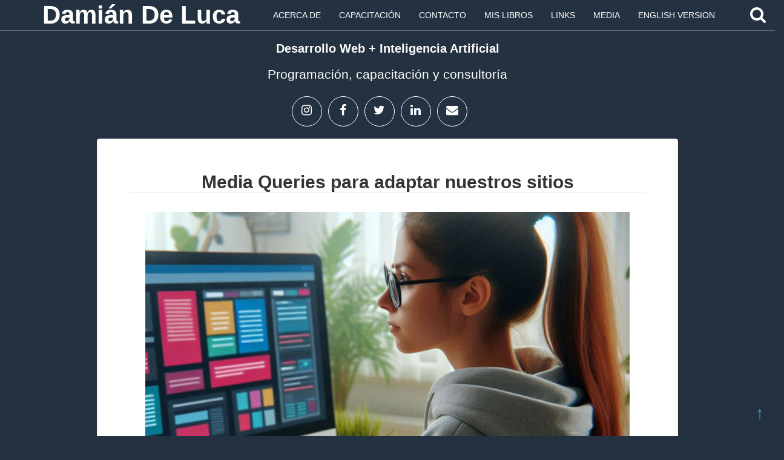

--- FILE ---
content_type: text/html; charset=UTF-8
request_url: https://damiandeluca.com.ar/mediaqueries
body_size: 24714
content:
<!doctype html>
<!--[if !IE]><html class="no-js non-ie" lang="es"> <![endif]-->
<!--[if IE 7 ]><html class="no-js ie7" lang="es"> <![endif]-->
<!--[if IE 8 ]><html class="no-js ie8" lang="es"> <![endif]-->
<!--[if IE 9 ]><html class="no-js ie9" lang="es"> <![endif]-->
<!--[if gt IE 9]><!--><html class="no-js" lang="es"> <!--<![endif]--><head><script data-no-optimize="1">var litespeed_docref=sessionStorage.getItem("litespeed_docref");litespeed_docref&&(Object.defineProperty(document,"referrer",{get:function(){return litespeed_docref}}),sessionStorage.removeItem("litespeed_docref"));</script> <meta charset="UTF-8"/><link rel="icon" href="https://damiandeluca.com.ar/img/iconos/favicon.ico" type="image/x-icon" /><link rel="icon" href="https://damiandeluca.com.ar/img/iconos/favicon.png" sizes="32x32" type="image/png"><meta name="viewport" content="width=device-width, initial-scale=1.0, minimum-scale=1.0, maximum-scale=5.0"><link rel="profile" href="https://gmpg.org/xfn/11"/><link rel="pingback" href="https://damiandeluca.com.ar/xmlrpc.php"/><meta name='robots' content='index, follow, max-image-preview:large, max-snippet:-1, max-video-preview:-1' /><title>Media Queries para adaptar nuestros sitios</title><meta name="description" content="En este artículo explico los secretos para adaptar nuestros sitios a diferentes pantallas, utilizando Media Queries." /><link rel="canonical" href="https://damiandeluca.com.ar/mediaqueries" /><meta property="og:locale" content="es_ES" /><meta property="og:type" content="article" /><meta property="og:title" content="Media Queries para adaptar nuestros sitios" /><meta property="og:description" content="En este artículo explico los secretos para adaptar nuestros sitios a diferentes pantallas, utilizando Media Queries." /><meta property="og:url" content="https://damiandeluca.com.ar/mediaqueries" /><meta property="og:site_name" content="Damián De Luca" /><meta property="article:published_time" content="2012-05-27T16:38:18+00:00" /><meta property="article:modified_time" content="2024-10-18T16:00:43+00:00" /><meta property="og:image" content="https://damiandeluca.com.ar/wp-content/uploads/2019/10/css.png" /><meta property="og:image:width" content="300" /><meta property="og:image:height" content="300" /><meta property="og:image:type" content="image/png" /><meta name="author" content="Damián De Luca" /><meta name="twitter:card" content="summary_large_image" /><meta name="twitter:creator" content="@damiande" /><meta name="twitter:site" content="@damiande" /><meta name="twitter:label1" content="Escrito por" /><meta name="twitter:data1" content="Damián De Luca" /><meta name="twitter:label2" content="Tiempo de lectura" /><meta name="twitter:data2" content="5 minutos" /> <script type="application/ld+json" class="yoast-schema-graph">{"@context":"https://schema.org","@graph":[{"@type":"Article","@id":"https://damiandeluca.com.ar/mediaqueries#article","isPartOf":{"@id":"https://damiandeluca.com.ar/mediaqueries"},"author":{"name":"Damián De Luca","@id":"https://damiandeluca.com.ar/#/schema/person/c0d161f44762e2f9050deac22c1f367d"},"headline":"Media Queries para adaptar nuestros sitios","datePublished":"2012-05-27T16:38:18+00:00","dateModified":"2024-10-18T16:00:43+00:00","mainEntityOfPage":{"@id":"https://damiandeluca.com.ar/mediaqueries"},"wordCount":909,"commentCount":13,"publisher":{"@id":"https://damiandeluca.com.ar/#/schema/person/c0d161f44762e2f9050deac22c1f367d"},"image":{"@id":"https://damiandeluca.com.ar/mediaqueries#primaryimage"},"thumbnailUrl":"https://damiandeluca.com.ar/wp-content/uploads/2019/10/css.png","keywords":["CSS3","Media Queries","Responsive Web Design"],"articleSection":["Diseño y desarrollo Web"],"inLanguage":"es","potentialAction":[{"@type":"CommentAction","name":"Comment","target":["https://damiandeluca.com.ar/mediaqueries#respond"]}]},{"@type":"WebPage","@id":"https://damiandeluca.com.ar/mediaqueries","url":"https://damiandeluca.com.ar/mediaqueries","name":"Media Queries para adaptar nuestros sitios","isPartOf":{"@id":"https://damiandeluca.com.ar/#website"},"primaryImageOfPage":{"@id":"https://damiandeluca.com.ar/mediaqueries#primaryimage"},"image":{"@id":"https://damiandeluca.com.ar/mediaqueries#primaryimage"},"thumbnailUrl":"https://damiandeluca.com.ar/wp-content/uploads/2019/10/css.png","datePublished":"2012-05-27T16:38:18+00:00","dateModified":"2024-10-18T16:00:43+00:00","description":"En este artículo explico los secretos para adaptar nuestros sitios a diferentes pantallas, utilizando Media Queries.","breadcrumb":{"@id":"https://damiandeluca.com.ar/mediaqueries#breadcrumb"},"inLanguage":"es","potentialAction":[{"@type":"ReadAction","target":["https://damiandeluca.com.ar/mediaqueries"]}]},{"@type":"ImageObject","inLanguage":"es","@id":"https://damiandeluca.com.ar/mediaqueries#primaryimage","url":"https://damiandeluca.com.ar/wp-content/uploads/2019/10/css.png","contentUrl":"https://damiandeluca.com.ar/wp-content/uploads/2019/10/css.png","width":300,"height":300,"caption":"CSS"},{"@type":"BreadcrumbList","@id":"https://damiandeluca.com.ar/mediaqueries#breadcrumb","itemListElement":[{"@type":"ListItem","position":1,"name":"Portada","item":"https://damiandeluca.com.ar/"},{"@type":"ListItem","position":2,"name":"Media Queries para adaptar nuestros sitios"}]},{"@type":"WebSite","@id":"https://damiandeluca.com.ar/#website","url":"https://damiandeluca.com.ar/","name":"Damián De Luca","description":"Desarrollo Web e Inteligencia Artificial - Capacitación y consultoría","publisher":{"@id":"https://damiandeluca.com.ar/#/schema/person/c0d161f44762e2f9050deac22c1f367d"},"alternateName":"Damián De Luca","potentialAction":[{"@type":"SearchAction","target":{"@type":"EntryPoint","urlTemplate":"https://damiandeluca.com.ar/?s={search_term_string}"},"query-input":{"@type":"PropertyValueSpecification","valueRequired":true,"valueName":"search_term_string"}}],"inLanguage":"es"},{"@type":["Person","Organization"],"@id":"https://damiandeluca.com.ar/#/schema/person/c0d161f44762e2f9050deac22c1f367d","name":"Damián De Luca","image":{"@type":"ImageObject","inLanguage":"es","@id":"https://damiandeluca.com.ar/#/schema/person/image/","url":"https://damiandeluca.com.ar/wp-content/uploads/2022/09/damiandeluca.jpg","contentUrl":"https://damiandeluca.com.ar/wp-content/uploads/2022/09/damiandeluca.jpg","width":800,"height":372,"caption":"Damián De Luca"},"logo":{"@id":"https://damiandeluca.com.ar/#/schema/person/image/"},"description":"Autor de los libros: Webmaster Profesional, HTML5: Comprenda el cambio y Apps HTML5 para móviles. Soy especialista en Desarrollo Web. Realizo proyectos basados en Inteligencia Artificial. Colaboré como autor y editor de contenidos para revistas, colecciones y diversos medios impresos y digitales. Brindo capacitaciones, clases de formación y consultorías sobre lenguajes de programación y herramientas para Desarrollo Web y móvil en modalidad online y presencial.","sameAs":["https://damiandeluca.com.ar/"],"url":"https://damiandeluca.com.ar/autor/damiandeluca"}]}</script> <link rel="alternate" type="application/rss+xml" title="Damián De Luca &raquo; Feed" href="https://damiandeluca.com.ar/feed" /><link rel="alternate" type="application/rss+xml" title="Damián De Luca &raquo; Feed de los comentarios" href="https://damiandeluca.com.ar/comments/feed" /><link rel="alternate" type="application/rss+xml" title="Damián De Luca &raquo; Comentario Media Queries para adaptar nuestros sitios del feed" href="https://damiandeluca.com.ar/mediaqueries/feed" /><link rel="alternate" title="oEmbed (JSON)" type="application/json+oembed" href="https://damiandeluca.com.ar/wp-json/oembed/1.0/embed?url=https%3A%2F%2Fdamiandeluca.com.ar%2Fmediaqueries" /><link rel="alternate" title="oEmbed (XML)" type="text/xml+oembed" href="https://damiandeluca.com.ar/wp-json/oembed/1.0/embed?url=https%3A%2F%2Fdamiandeluca.com.ar%2Fmediaqueries&#038;format=xml" /><style>.lazyload,
			.lazyloading {
				max-width: 100%;
			}</style><style id='wp-img-auto-sizes-contain-inline-css' type='text/css'>img:is([sizes=auto i],[sizes^="auto," i]){contain-intrinsic-size:3000px 1500px}
/*# sourceURL=wp-img-auto-sizes-contain-inline-css */</style><link data-optimized="2" rel="stylesheet" href="https://damiandeluca.com.ar/wp-content/litespeed/css/9933c46b1d8f3d7e3cc030db69990ba5.css?ver=67820" /><style id='wp-block-heading-inline-css' type='text/css'>h1:where(.wp-block-heading).has-background,h2:where(.wp-block-heading).has-background,h3:where(.wp-block-heading).has-background,h4:where(.wp-block-heading).has-background,h5:where(.wp-block-heading).has-background,h6:where(.wp-block-heading).has-background{padding:1.25em 2.375em}h1.has-text-align-left[style*=writing-mode]:where([style*=vertical-lr]),h1.has-text-align-right[style*=writing-mode]:where([style*=vertical-rl]),h2.has-text-align-left[style*=writing-mode]:where([style*=vertical-lr]),h2.has-text-align-right[style*=writing-mode]:where([style*=vertical-rl]),h3.has-text-align-left[style*=writing-mode]:where([style*=vertical-lr]),h3.has-text-align-right[style*=writing-mode]:where([style*=vertical-rl]),h4.has-text-align-left[style*=writing-mode]:where([style*=vertical-lr]),h4.has-text-align-right[style*=writing-mode]:where([style*=vertical-rl]),h5.has-text-align-left[style*=writing-mode]:where([style*=vertical-lr]),h5.has-text-align-right[style*=writing-mode]:where([style*=vertical-rl]),h6.has-text-align-left[style*=writing-mode]:where([style*=vertical-lr]),h6.has-text-align-right[style*=writing-mode]:where([style*=vertical-rl]){rotate:180deg}
/*# sourceURL=https://damiandeluca.com.ar/wp-includes/blocks/heading/style.min.css */</style><style id='wp-block-image-inline-css' type='text/css'>.wp-block-image>a,.wp-block-image>figure>a{display:inline-block}.wp-block-image img{box-sizing:border-box;height:auto;max-width:100%;vertical-align:bottom}@media not (prefers-reduced-motion){.wp-block-image img.hide{visibility:hidden}.wp-block-image img.show{animation:show-content-image .4s}}.wp-block-image[style*=border-radius] img,.wp-block-image[style*=border-radius]>a{border-radius:inherit}.wp-block-image.has-custom-border img{box-sizing:border-box}.wp-block-image.aligncenter{text-align:center}.wp-block-image.alignfull>a,.wp-block-image.alignwide>a{width:100%}.wp-block-image.alignfull img,.wp-block-image.alignwide img{height:auto;width:100%}.wp-block-image .aligncenter,.wp-block-image .alignleft,.wp-block-image .alignright,.wp-block-image.aligncenter,.wp-block-image.alignleft,.wp-block-image.alignright{display:table}.wp-block-image .aligncenter>figcaption,.wp-block-image .alignleft>figcaption,.wp-block-image .alignright>figcaption,.wp-block-image.aligncenter>figcaption,.wp-block-image.alignleft>figcaption,.wp-block-image.alignright>figcaption{caption-side:bottom;display:table-caption}.wp-block-image .alignleft{float:left;margin:.5em 1em .5em 0}.wp-block-image .alignright{float:right;margin:.5em 0 .5em 1em}.wp-block-image .aligncenter{margin-left:auto;margin-right:auto}.wp-block-image :where(figcaption){margin-bottom:1em;margin-top:.5em}.wp-block-image.is-style-circle-mask img{border-radius:9999px}@supports ((-webkit-mask-image:none) or (mask-image:none)) or (-webkit-mask-image:none){.wp-block-image.is-style-circle-mask img{border-radius:0;-webkit-mask-image:url('data:image/svg+xml;utf8,<svg viewBox="0 0 100 100" xmlns="http://www.w3.org/2000/svg"><circle cx="50" cy="50" r="50"/></svg>');mask-image:url('data:image/svg+xml;utf8,<svg viewBox="0 0 100 100" xmlns="http://www.w3.org/2000/svg"><circle cx="50" cy="50" r="50"/></svg>');mask-mode:alpha;-webkit-mask-position:center;mask-position:center;-webkit-mask-repeat:no-repeat;mask-repeat:no-repeat;-webkit-mask-size:contain;mask-size:contain}}:root :where(.wp-block-image.is-style-rounded img,.wp-block-image .is-style-rounded img){border-radius:9999px}.wp-block-image figure{margin:0}.wp-lightbox-container{display:flex;flex-direction:column;position:relative}.wp-lightbox-container img{cursor:zoom-in}.wp-lightbox-container img:hover+button{opacity:1}.wp-lightbox-container button{align-items:center;backdrop-filter:blur(16px) saturate(180%);background-color:#5a5a5a40;border:none;border-radius:4px;cursor:zoom-in;display:flex;height:20px;justify-content:center;opacity:0;padding:0;position:absolute;right:16px;text-align:center;top:16px;width:20px;z-index:100}@media not (prefers-reduced-motion){.wp-lightbox-container button{transition:opacity .2s ease}}.wp-lightbox-container button:focus-visible{outline:3px auto #5a5a5a40;outline:3px auto -webkit-focus-ring-color;outline-offset:3px}.wp-lightbox-container button:hover{cursor:pointer;opacity:1}.wp-lightbox-container button:focus{opacity:1}.wp-lightbox-container button:focus,.wp-lightbox-container button:hover,.wp-lightbox-container button:not(:hover):not(:active):not(.has-background){background-color:#5a5a5a40;border:none}.wp-lightbox-overlay{box-sizing:border-box;cursor:zoom-out;height:100vh;left:0;overflow:hidden;position:fixed;top:0;visibility:hidden;width:100%;z-index:100000}.wp-lightbox-overlay .close-button{align-items:center;cursor:pointer;display:flex;justify-content:center;min-height:40px;min-width:40px;padding:0;position:absolute;right:calc(env(safe-area-inset-right) + 16px);top:calc(env(safe-area-inset-top) + 16px);z-index:5000000}.wp-lightbox-overlay .close-button:focus,.wp-lightbox-overlay .close-button:hover,.wp-lightbox-overlay .close-button:not(:hover):not(:active):not(.has-background){background:none;border:none}.wp-lightbox-overlay .lightbox-image-container{height:var(--wp--lightbox-container-height);left:50%;overflow:hidden;position:absolute;top:50%;transform:translate(-50%,-50%);transform-origin:top left;width:var(--wp--lightbox-container-width);z-index:9999999999}.wp-lightbox-overlay .wp-block-image{align-items:center;box-sizing:border-box;display:flex;height:100%;justify-content:center;margin:0;position:relative;transform-origin:0 0;width:100%;z-index:3000000}.wp-lightbox-overlay .wp-block-image img{height:var(--wp--lightbox-image-height);min-height:var(--wp--lightbox-image-height);min-width:var(--wp--lightbox-image-width);width:var(--wp--lightbox-image-width)}.wp-lightbox-overlay .wp-block-image figcaption{display:none}.wp-lightbox-overlay button{background:none;border:none}.wp-lightbox-overlay .scrim{background-color:#fff;height:100%;opacity:.9;position:absolute;width:100%;z-index:2000000}.wp-lightbox-overlay.active{visibility:visible}@media not (prefers-reduced-motion){.wp-lightbox-overlay.active{animation:turn-on-visibility .25s both}.wp-lightbox-overlay.active img{animation:turn-on-visibility .35s both}.wp-lightbox-overlay.show-closing-animation:not(.active){animation:turn-off-visibility .35s both}.wp-lightbox-overlay.show-closing-animation:not(.active) img{animation:turn-off-visibility .25s both}.wp-lightbox-overlay.zoom.active{animation:none;opacity:1;visibility:visible}.wp-lightbox-overlay.zoom.active .lightbox-image-container{animation:lightbox-zoom-in .4s}.wp-lightbox-overlay.zoom.active .lightbox-image-container img{animation:none}.wp-lightbox-overlay.zoom.active .scrim{animation:turn-on-visibility .4s forwards}.wp-lightbox-overlay.zoom.show-closing-animation:not(.active){animation:none}.wp-lightbox-overlay.zoom.show-closing-animation:not(.active) .lightbox-image-container{animation:lightbox-zoom-out .4s}.wp-lightbox-overlay.zoom.show-closing-animation:not(.active) .lightbox-image-container img{animation:none}.wp-lightbox-overlay.zoom.show-closing-animation:not(.active) .scrim{animation:turn-off-visibility .4s forwards}}@keyframes show-content-image{0%{visibility:hidden}99%{visibility:hidden}to{visibility:visible}}@keyframes turn-on-visibility{0%{opacity:0}to{opacity:1}}@keyframes turn-off-visibility{0%{opacity:1;visibility:visible}99%{opacity:0;visibility:visible}to{opacity:0;visibility:hidden}}@keyframes lightbox-zoom-in{0%{transform:translate(calc((-100vw + var(--wp--lightbox-scrollbar-width))/2 + var(--wp--lightbox-initial-left-position)),calc(-50vh + var(--wp--lightbox-initial-top-position))) scale(var(--wp--lightbox-scale))}to{transform:translate(-50%,-50%) scale(1)}}@keyframes lightbox-zoom-out{0%{transform:translate(-50%,-50%) scale(1);visibility:visible}99%{visibility:visible}to{transform:translate(calc((-100vw + var(--wp--lightbox-scrollbar-width))/2 + var(--wp--lightbox-initial-left-position)),calc(-50vh + var(--wp--lightbox-initial-top-position))) scale(var(--wp--lightbox-scale));visibility:hidden}}
/*# sourceURL=https://damiandeluca.com.ar/wp-includes/blocks/image/style.min.css */</style><style id='wp-block-paragraph-inline-css' type='text/css'>.is-small-text{font-size:.875em}.is-regular-text{font-size:1em}.is-large-text{font-size:2.25em}.is-larger-text{font-size:3em}.has-drop-cap:not(:focus):first-letter{float:left;font-size:8.4em;font-style:normal;font-weight:100;line-height:.68;margin:.05em .1em 0 0;text-transform:uppercase}body.rtl .has-drop-cap:not(:focus):first-letter{float:none;margin-left:.1em}p.has-drop-cap.has-background{overflow:hidden}:root :where(p.has-background){padding:1.25em 2.375em}:where(p.has-text-color:not(.has-link-color)) a{color:inherit}p.has-text-align-left[style*="writing-mode:vertical-lr"],p.has-text-align-right[style*="writing-mode:vertical-rl"]{rotate:180deg}
/*# sourceURL=https://damiandeluca.com.ar/wp-includes/blocks/paragraph/style.min.css */</style><style id='codemirror-blocks-code-block-style-inline-css' type='text/css'>.code-block{margin-bottom:1.5rem;position:relative}.code-block pre.CodeMirror{background:#f2f2f2;background:linear-gradient(180deg,#f2f2f2 50%,#f9f9f9 0);background-size:56px 56px;border:1px solid #ddd;filter:progid:DXImageTransform.Microsoft.gradient(startColorstr="#f2f2f2",endColorstr="#f9f9f9",GradientType=0);line-height:28px;margin:0 0 10px;padding:0 10px;white-space:pre-wrap;white-space:-moz-pre-wrap;white-space:-pre-wrap;white-space:-o-pre-wrap;word-wrap:break-word;font-family:monospace;font-size:16px}.code-block .CodeMirror-fullscreen{bottom:0;height:auto;left:0;margin-bottom:0;padding-bottom:30px;position:fixed;right:0;top:0;z-index:5000}.code-block iframe.output-block-frame{background-color:#fff;box-shadow:0 0 10px 0 #444;display:none;margin:1em 0;transition:all .3s ease-in;width:100%}.code-block iframe.show{display:block}textarea.CodeMirror-ClipBoard{border:0;bottom:0;height:1px;opacity:0;padding:0;position:absolute;right:0;width:1px}.CodeMirror-notice{background:#000;border-radius:5px;bottom:-40px;color:#fff;font-size:12px;left:15px;padding:10px;position:fixed;transition:all .5s;z-index:5001}.CodeMirror svg.loader{background:rgba(30,30,30,.7);border-radius:3px;left:42%;max-width:64px;position:absolute;top:42%;fill:none;stroke:#222;stroke-linecap:round;stroke-width:8%}.CodeMirror use{stroke:#fff;animation:a 2s linear infinite}@keyframes a{to{stroke-dashoffset:0px}}.CodeMirror.has-panel{border-top-left-radius:0!important;border-top-right-radius:0!important}.CodeMirror-panel .max-height{margin-right:.5rem}.CodeMirror-panel .info-panel{display:flex;height:32px;justify-content:space-between;transition:all .4s ease-in}.CodeMirror-panel .info-panel .language{background:#4c607f;color:#fff;display:inline-block;font-size:16px;font-weight:500;padding:4px 32px;transition:"background" .4s ease-out}.CodeMirror-panel .info-panel .language.apl{background:#d2d2d2;color:#000}.CodeMirror-panel .info-panel .language.asp{background:#0088b6}.CodeMirror-panel .info-panel .language.aspx{background:#33a9dc}.CodeMirror-panel .info-panel .language.c{background:#005f91}.CodeMirror-panel .info-panel .language.cpp{background:#984c93}.CodeMirror-panel .info-panel .language.cobol{background:#005ca5}.CodeMirror-panel .info-panel .language.coffeescript{background:#6f4e37}.CodeMirror-panel .info-panel .language.clojure{background:#5881d8}.CodeMirror-panel .info-panel .language.css{background:#1572b6}.CodeMirror-panel .info-panel .language.csharp{background:#368832}.CodeMirror-panel .info-panel .language.diff{background:green}.CodeMirror-panel .info-panel .language.django{background:#44b78b}.CodeMirror-panel .info-panel .language.docker{background:#27b9ec}.CodeMirror-panel .info-panel .language.dylan{background-image:linear-gradient(to bottom right,#fd1a60,#f36420)}.CodeMirror-panel .info-panel .language.elm{background:#5fb4cb}.CodeMirror-panel .info-panel .language.erlang{background:#a2003e}.CodeMirror-panel .info-panel .language.fortran{background:#30b9db}.CodeMirror-panel .info-panel .language.fsharp{background:#665948}.CodeMirror-panel .info-panel .language.git{background:#fca326}.CodeMirror-panel .info-panel .language.go{background:#00acd7}.CodeMirror-panel .info-panel .language.groovy{background:#6398aa}.CodeMirror-panel .info-panel .language.haml{background:#ecdfa7;color:#3f3e29}.CodeMirror-panel .info-panel .language.haskell{background:#8f4e8b}.CodeMirror-panel .info-panel .language.html,.CodeMirror-panel .info-panel .language.htmlembedded,.CodeMirror-panel .info-panel .language.htmlmixed{background:#f1662a}.CodeMirror-panel .info-panel .language.http{background:#509e2f}.CodeMirror-panel .info-panel .language.java{background:#5382a1}.CodeMirror-panel .info-panel .language.js,.CodeMirror-panel .info-panel .language.json,.CodeMirror-panel .info-panel .language.jsx{background:#f5de19}.CodeMirror-panel .info-panel .language.jsonld{background:#0ca69c}.CodeMirror-panel .info-panel .language.jsp{background:#e56f14}.CodeMirror-panel .info-panel .language.kotlin{background-image:linear-gradient(to bottom right,#cb55c0,#f28e0e)}.CodeMirror-panel .info-panel .language.less{background:#193255}.CodeMirror-panel .info-panel .language.lisp{background:#c40804}.CodeMirror-panel .info-panel .language.livescript{background:#317eac}.CodeMirror-panel .info-panel .language.lua{background:navy}.CodeMirror-panel .info-panel .language.markdown{background:#755838}.CodeMirror-panel .info-panel .language.mariadb{background:#c49a6c;color:#002b64}.CodeMirror-panel .info-panel .language.mssql,.CodeMirror-panel .info-panel .language.mysql{background:#5d87a1}.CodeMirror-panel .info-panel .language.nginx{background:#019639}.CodeMirror-panel .info-panel .language.objectivec{background:#c2c2c2}.CodeMirror-panel .info-panel .language.perl{background:#3a3c5b}.CodeMirror-panel .info-panel .language.php{background:#6280b6}.CodeMirror-panel .info-panel .language.plsql{background:red}.CodeMirror-panel .info-panel .language.powershell{background:#5290fd}.CodeMirror-panel .info-panel .language.protobuf{background:#ff5c77}.CodeMirror-panel .info-panel .language.pug{background:#efcca3;color:#442823}.CodeMirror-panel .info-panel .language.puppet{background:#ffae1a}.CodeMirror-panel .info-panel .language.python{background:#ffdc4e;color:#366e9d}.CodeMirror-panel .info-panel .language.q{background:#1e78b3}.CodeMirror-panel .info-panel .language.r{background:#acadb2;color:#185ead}.CodeMirror-panel .info-panel .language.ruby{background:#e71622}.CodeMirror-panel .info-panel .language.rust{background:#a04f12}.CodeMirror-panel .info-panel .language.scala{background:#fe0000}.CodeMirror-panel .info-panel .language.stylus{background:#ff2952}.CodeMirror-panel .info-panel .language.sass,.CodeMirror-panel .info-panel .language.scss{background:#cd6799}.CodeMirror-panel .info-panel .language.shell{background:#d9b400}.CodeMirror-panel .info-panel .language.sql{background:#ffda44}.CodeMirror-panel .info-panel .language.sqlite{background:#003b57}.CodeMirror-panel .info-panel .language.squirrel{background:#a05a2c}.CodeMirror-panel .info-panel .language.stylus{background:#c2c2c2}.CodeMirror-panel .info-panel .language.swift{background:#fd2822}.CodeMirror-panel .info-panel .language.tcl{background:#c3b15f}.CodeMirror-panel .info-panel .language.text{background:#829ec2}.CodeMirror-panel .info-panel .language.textile{background:#ffe7ac;color:#000}.CodeMirror-panel .info-panel .language.toml{background:#7f7f7f}.CodeMirror-panel .info-panel .language.ttcn{background:#00adee}.CodeMirror-panel .info-panel .language.twig{background:#78dc50}.CodeMirror-panel .info-panel .language.typescript{background:#007acc}.CodeMirror-panel .info-panel .language.vb{background:#00519a}.CodeMirror-panel .info-panel .language.velocity{background:#262692}.CodeMirror-panel .info-panel .language.verilog{background:#1a348f}.CodeMirror-panel .info-panel .language.vhdl{background:#0d9b35}.CodeMirror-panel .info-panel .language.vue{background:#41b883}.CodeMirror-panel .info-panel .language.xml,.CodeMirror-panel .info-panel .language.xquery{background:#f1662a}.CodeMirror-panel .info-panel .language.yaml{background:#fbc02d}.CodeMirror-panel .control-panel{display:flex;padding:5px 3px}.CodeMirror-panel .control-panel>span{cursor:pointer;display:flex;margin:0 5px 0 0;transition:all .3s}.CodeMirror-panel .control-panel>span:hover{color:#fff}.CodeMirror-panel .control-panel .run-code{border:2px solid;border-radius:20px;box-sizing:border-box;display:inline-block;height:20px;position:relative;transform:scale(1);width:20px}.CodeMirror-panel .control-panel .run-code:after,.CodeMirror-panel .control-panel .run-code:before{box-sizing:border-box;content:"";display:block;position:absolute;top:3px}.CodeMirror-panel .control-panel .run-code:after{border-bottom:5px solid transparent;border-left:9px solid;border-top:5px solid transparent;left:5px;width:0}.CodeMirror-panel .control-panel .maximize,.CodeMirror-panel .control-panel .restore{border:2px solid;border-radius:2px;box-sizing:border-box;display:inline-block;height:20px;position:relative;transform:scale(1);width:20px}.CodeMirror-panel .control-panel .maximize:after{height:12px;top:2px;width:12px}.CodeMirror-panel .control-panel .maximize:after,.CodeMirror-panel .control-panel .restore:after{background:currentColor;box-sizing:border-box;content:"";display:inline-block;left:2px;position:absolute}.CodeMirror-panel .control-panel .restore:after{bottom:3px;height:3px;width:9px}.CodeMirror-panel .control-panel .copy{border:2px solid;border-bottom:0;border-radius:2px;border-right:0;box-sizing:border-box;display:inline-block;height:18px;position:relative;transform:scale(1);width:14px}.CodeMirror-panel .control-panel .copy:after{border:2px solid;border-radius:0 0 2px 0;box-sizing:border-box;content:"";display:inline-block;height:17px;left:1px;position:absolute;top:1px;width:13px}.CodeMirror-panel .control-panel .tool{cursor:help;position:relative}.CodeMirror-panel .control-panel .tool:after,.CodeMirror-panel .control-panel .tool:before{left:50%;opacity:0;position:absolute;z-index:-100}.CodeMirror-panel .control-panel .tool:focus:after,.CodeMirror-panel .control-panel .tool:focus:before,.CodeMirror-panel .control-panel .tool:hover:after,.CodeMirror-panel .control-panel .tool:hover:before{opacity:1;transform:scale(1) translateY(0);z-index:100}.CodeMirror-panel .control-panel .tool:before{border-color:transparent transparent #3e474f;border-style:solid;border-width:8px 12px 12px 8px;content:"";left:0;top:100%;transform:scale(.6) translateY(-20%);transition:all .85s cubic-bezier(.84,-.18,.31,1.26),opacity .85s .5s}.CodeMirror-panel .control-panel .tool:after{background:#3e474f;border-radius:5px;color:#edeff0;content:attr(data-tip);font-size:14px;left:-90px;padding:5px;text-align:center;top:180%;transition:all .85s cubic-bezier(.84,-.18,.31,1.26) .2s;width:120px}

/*# sourceURL=https://damiandeluca.com.ar/wp-content/plugins/wp-codemirror-block/build/style-index.css */</style><style id='global-styles-inline-css' type='text/css'>:root{--wp--preset--aspect-ratio--square: 1;--wp--preset--aspect-ratio--4-3: 4/3;--wp--preset--aspect-ratio--3-4: 3/4;--wp--preset--aspect-ratio--3-2: 3/2;--wp--preset--aspect-ratio--2-3: 2/3;--wp--preset--aspect-ratio--16-9: 16/9;--wp--preset--aspect-ratio--9-16: 9/16;--wp--preset--color--black: #000000;--wp--preset--color--cyan-bluish-gray: #abb8c3;--wp--preset--color--white: #ffffff;--wp--preset--color--pale-pink: #f78da7;--wp--preset--color--vivid-red: #cf2e2e;--wp--preset--color--luminous-vivid-orange: #ff6900;--wp--preset--color--luminous-vivid-amber: #fcb900;--wp--preset--color--light-green-cyan: #7bdcb5;--wp--preset--color--vivid-green-cyan: #00d084;--wp--preset--color--pale-cyan-blue: #8ed1fc;--wp--preset--color--vivid-cyan-blue: #0693e3;--wp--preset--color--vivid-purple: #9b51e0;--wp--preset--gradient--vivid-cyan-blue-to-vivid-purple: linear-gradient(135deg,rgb(6,147,227) 0%,rgb(155,81,224) 100%);--wp--preset--gradient--light-green-cyan-to-vivid-green-cyan: linear-gradient(135deg,rgb(122,220,180) 0%,rgb(0,208,130) 100%);--wp--preset--gradient--luminous-vivid-amber-to-luminous-vivid-orange: linear-gradient(135deg,rgb(252,185,0) 0%,rgb(255,105,0) 100%);--wp--preset--gradient--luminous-vivid-orange-to-vivid-red: linear-gradient(135deg,rgb(255,105,0) 0%,rgb(207,46,46) 100%);--wp--preset--gradient--very-light-gray-to-cyan-bluish-gray: linear-gradient(135deg,rgb(238,238,238) 0%,rgb(169,184,195) 100%);--wp--preset--gradient--cool-to-warm-spectrum: linear-gradient(135deg,rgb(74,234,220) 0%,rgb(151,120,209) 20%,rgb(207,42,186) 40%,rgb(238,44,130) 60%,rgb(251,105,98) 80%,rgb(254,248,76) 100%);--wp--preset--gradient--blush-light-purple: linear-gradient(135deg,rgb(255,206,236) 0%,rgb(152,150,240) 100%);--wp--preset--gradient--blush-bordeaux: linear-gradient(135deg,rgb(254,205,165) 0%,rgb(254,45,45) 50%,rgb(107,0,62) 100%);--wp--preset--gradient--luminous-dusk: linear-gradient(135deg,rgb(255,203,112) 0%,rgb(199,81,192) 50%,rgb(65,88,208) 100%);--wp--preset--gradient--pale-ocean: linear-gradient(135deg,rgb(255,245,203) 0%,rgb(182,227,212) 50%,rgb(51,167,181) 100%);--wp--preset--gradient--electric-grass: linear-gradient(135deg,rgb(202,248,128) 0%,rgb(113,206,126) 100%);--wp--preset--gradient--midnight: linear-gradient(135deg,rgb(2,3,129) 0%,rgb(40,116,252) 100%);--wp--preset--font-size--small: 13px;--wp--preset--font-size--medium: 20px;--wp--preset--font-size--large: 36px;--wp--preset--font-size--x-large: 42px;--wp--preset--spacing--20: 0.44rem;--wp--preset--spacing--30: 0.67rem;--wp--preset--spacing--40: 1rem;--wp--preset--spacing--50: 1.5rem;--wp--preset--spacing--60: 2.25rem;--wp--preset--spacing--70: 3.38rem;--wp--preset--spacing--80: 5.06rem;--wp--preset--shadow--natural: 6px 6px 9px rgba(0, 0, 0, 0.2);--wp--preset--shadow--deep: 12px 12px 50px rgba(0, 0, 0, 0.4);--wp--preset--shadow--sharp: 6px 6px 0px rgba(0, 0, 0, 0.2);--wp--preset--shadow--outlined: 6px 6px 0px -3px rgb(255, 255, 255), 6px 6px rgb(0, 0, 0);--wp--preset--shadow--crisp: 6px 6px 0px rgb(0, 0, 0);}:where(.is-layout-flex){gap: 0.5em;}:where(.is-layout-grid){gap: 0.5em;}body .is-layout-flex{display: flex;}.is-layout-flex{flex-wrap: wrap;align-items: center;}.is-layout-flex > :is(*, div){margin: 0;}body .is-layout-grid{display: grid;}.is-layout-grid > :is(*, div){margin: 0;}:where(.wp-block-columns.is-layout-flex){gap: 2em;}:where(.wp-block-columns.is-layout-grid){gap: 2em;}:where(.wp-block-post-template.is-layout-flex){gap: 1.25em;}:where(.wp-block-post-template.is-layout-grid){gap: 1.25em;}.has-black-color{color: var(--wp--preset--color--black) !important;}.has-cyan-bluish-gray-color{color: var(--wp--preset--color--cyan-bluish-gray) !important;}.has-white-color{color: var(--wp--preset--color--white) !important;}.has-pale-pink-color{color: var(--wp--preset--color--pale-pink) !important;}.has-vivid-red-color{color: var(--wp--preset--color--vivid-red) !important;}.has-luminous-vivid-orange-color{color: var(--wp--preset--color--luminous-vivid-orange) !important;}.has-luminous-vivid-amber-color{color: var(--wp--preset--color--luminous-vivid-amber) !important;}.has-light-green-cyan-color{color: var(--wp--preset--color--light-green-cyan) !important;}.has-vivid-green-cyan-color{color: var(--wp--preset--color--vivid-green-cyan) !important;}.has-pale-cyan-blue-color{color: var(--wp--preset--color--pale-cyan-blue) !important;}.has-vivid-cyan-blue-color{color: var(--wp--preset--color--vivid-cyan-blue) !important;}.has-vivid-purple-color{color: var(--wp--preset--color--vivid-purple) !important;}.has-black-background-color{background-color: var(--wp--preset--color--black) !important;}.has-cyan-bluish-gray-background-color{background-color: var(--wp--preset--color--cyan-bluish-gray) !important;}.has-white-background-color{background-color: var(--wp--preset--color--white) !important;}.has-pale-pink-background-color{background-color: var(--wp--preset--color--pale-pink) !important;}.has-vivid-red-background-color{background-color: var(--wp--preset--color--vivid-red) !important;}.has-luminous-vivid-orange-background-color{background-color: var(--wp--preset--color--luminous-vivid-orange) !important;}.has-luminous-vivid-amber-background-color{background-color: var(--wp--preset--color--luminous-vivid-amber) !important;}.has-light-green-cyan-background-color{background-color: var(--wp--preset--color--light-green-cyan) !important;}.has-vivid-green-cyan-background-color{background-color: var(--wp--preset--color--vivid-green-cyan) !important;}.has-pale-cyan-blue-background-color{background-color: var(--wp--preset--color--pale-cyan-blue) !important;}.has-vivid-cyan-blue-background-color{background-color: var(--wp--preset--color--vivid-cyan-blue) !important;}.has-vivid-purple-background-color{background-color: var(--wp--preset--color--vivid-purple) !important;}.has-black-border-color{border-color: var(--wp--preset--color--black) !important;}.has-cyan-bluish-gray-border-color{border-color: var(--wp--preset--color--cyan-bluish-gray) !important;}.has-white-border-color{border-color: var(--wp--preset--color--white) !important;}.has-pale-pink-border-color{border-color: var(--wp--preset--color--pale-pink) !important;}.has-vivid-red-border-color{border-color: var(--wp--preset--color--vivid-red) !important;}.has-luminous-vivid-orange-border-color{border-color: var(--wp--preset--color--luminous-vivid-orange) !important;}.has-luminous-vivid-amber-border-color{border-color: var(--wp--preset--color--luminous-vivid-amber) !important;}.has-light-green-cyan-border-color{border-color: var(--wp--preset--color--light-green-cyan) !important;}.has-vivid-green-cyan-border-color{border-color: var(--wp--preset--color--vivid-green-cyan) !important;}.has-pale-cyan-blue-border-color{border-color: var(--wp--preset--color--pale-cyan-blue) !important;}.has-vivid-cyan-blue-border-color{border-color: var(--wp--preset--color--vivid-cyan-blue) !important;}.has-vivid-purple-border-color{border-color: var(--wp--preset--color--vivid-purple) !important;}.has-vivid-cyan-blue-to-vivid-purple-gradient-background{background: var(--wp--preset--gradient--vivid-cyan-blue-to-vivid-purple) !important;}.has-light-green-cyan-to-vivid-green-cyan-gradient-background{background: var(--wp--preset--gradient--light-green-cyan-to-vivid-green-cyan) !important;}.has-luminous-vivid-amber-to-luminous-vivid-orange-gradient-background{background: var(--wp--preset--gradient--luminous-vivid-amber-to-luminous-vivid-orange) !important;}.has-luminous-vivid-orange-to-vivid-red-gradient-background{background: var(--wp--preset--gradient--luminous-vivid-orange-to-vivid-red) !important;}.has-very-light-gray-to-cyan-bluish-gray-gradient-background{background: var(--wp--preset--gradient--very-light-gray-to-cyan-bluish-gray) !important;}.has-cool-to-warm-spectrum-gradient-background{background: var(--wp--preset--gradient--cool-to-warm-spectrum) !important;}.has-blush-light-purple-gradient-background{background: var(--wp--preset--gradient--blush-light-purple) !important;}.has-blush-bordeaux-gradient-background{background: var(--wp--preset--gradient--blush-bordeaux) !important;}.has-luminous-dusk-gradient-background{background: var(--wp--preset--gradient--luminous-dusk) !important;}.has-pale-ocean-gradient-background{background: var(--wp--preset--gradient--pale-ocean) !important;}.has-electric-grass-gradient-background{background: var(--wp--preset--gradient--electric-grass) !important;}.has-midnight-gradient-background{background: var(--wp--preset--gradient--midnight) !important;}.has-small-font-size{font-size: var(--wp--preset--font-size--small) !important;}.has-medium-font-size{font-size: var(--wp--preset--font-size--medium) !important;}.has-large-font-size{font-size: var(--wp--preset--font-size--large) !important;}.has-x-large-font-size{font-size: var(--wp--preset--font-size--x-large) !important;}
/*# sourceURL=global-styles-inline-css */</style><style id='classic-theme-styles-inline-css' type='text/css'>/*! This file is auto-generated */
.wp-block-button__link{color:#fff;background-color:#32373c;border-radius:9999px;box-shadow:none;text-decoration:none;padding:calc(.667em + 2px) calc(1.333em + 2px);font-size:1.125em}.wp-block-file__button{background:#32373c;color:#fff;text-decoration:none}
/*# sourceURL=/wp-includes/css/classic-themes.min.css */</style> <script type="litespeed/javascript" data-src="https://damiandeluca.com.ar/wp-includes/js/jquery/jquery.min.js" id="jquery-core-js"></script> <link rel="https://api.w.org/" href="https://damiandeluca.com.ar/wp-json/" /><link rel="alternate" title="JSON" type="application/json" href="https://damiandeluca.com.ar/wp-json/wp/v2/posts/551" /><link rel="EditURI" type="application/rsd+xml" title="RSD" href="https://damiandeluca.com.ar/xmlrpc.php?rsd" /> <script type="litespeed/javascript">document.documentElement.className=document.documentElement.className.replace('no-js','js')</script> <style>.no-js img.lazyload {
				display: none;
			}

			figure.wp-block-image img.lazyloading {
				min-width: 150px;
			}

			.lazyload,
			.lazyloading {
				--smush-placeholder-width: 100px;
				--smush-placeholder-aspect-ratio: 1/1;
				width: var(--smush-image-width, var(--smush-placeholder-width)) !important;
				aspect-ratio: var(--smush-image-aspect-ratio, var(--smush-placeholder-aspect-ratio)) !important;
			}

						.lazyload {
				opacity: 0;
			}

			.lazyloading {
				border: 0 !important;
				opacity: 1;
				background: rgba(255, 255, 255, 0) url('https://damiandeluca.com.ar/wp-content/plugins/wp-smushit/app/assets/images/smush-lazyloader-2.gif') no-repeat center !important;
				background-size: 16px auto !important;
				min-width: 16px;
			}</style> <script type="litespeed/javascript">jQuery(document).ready(function(){var copyright_text="";var cyberchimps_link="";var siteurl="https://damiandeluca.com.ar";if(copyright_text==""){jQuery(".copyright #copyright_link").text(" "+"Default copyright text")}else{jQuery(".copyright #copyright_link").text(" "+copyright_text)}
jQuery(".copyright #copyright_link").attr('href',siteurl);if(cyberchimps_link==1){jQuery(".powered").css("display","block")}else{jQuery(".powered").css("display","none")}})</script> <link rel="amphtml" href="https://damiandeluca.com.ar/mediaqueries/amp"><link rel="icon" href="https://damiandeluca.com.ar/wp-content/uploads/2024/08/favicon512-100x100.png" sizes="32x32" /><link rel="icon" href="https://damiandeluca.com.ar/wp-content/uploads/2024/08/favicon512-200x200.png" sizes="192x192" /><link rel="apple-touch-icon" href="https://damiandeluca.com.ar/wp-content/uploads/2024/08/favicon512-200x200.png" /><meta name="msapplication-TileImage" content="https://damiandeluca.com.ar/wp-content/uploads/2024/08/favicon512-300x300.png" /> <script type="litespeed/javascript">jQuery(document).ready(function(){jQuery('.toggle-nav').click(function(e){jQuery(this).toggleClass('active');jQuery('.menu ul').toggleClass('active');e.preventDefault()});jQuery('#opensearch').click(function(e){jQuery('#buscador').slideDown(400);jQuery('#buscador input[type="search"]').focus()});jQuery('#closesearch').click(function(e){jQuery('#buscador').slideUp(400)})})</script> 
 <script type="litespeed/javascript" data-src="https://www.googletagmanager.com/gtag/js?id=G-9BPE5JV333"></script> <script type="litespeed/javascript">window.dataLayer=window.dataLayer||[];function gtag(){dataLayer.push(arguments)}
gtag('js',new Date());gtag('config','G-9BPE5JV333')</script> </head><body data-rsssl=1 id='pageinternal' class="wp-singular post-template-default single single-post postid-551 single-format-standard wp-theme-responsive"><div id="container" class="hfeed"><nav id="mainNav" class="navbar navbar-default navbar-fixed-top navbar-custom"><div class="container"><div class="navbar-header page-scroll">
<button type="button" class="navbar-toggle" data-toggle="collapse" data-target="#bs-example-navbar-collapse-1">
<span class="sr-only">Toggle navigation</span> Menu <i class="fa fa-bars" title="Menú"></i>
</button><h3 class="titulo"><a class="navbar-brand" href="https://damiandeluca.com.ar">Damián De Luca</a></h3></div><div class="collapse navbar-collapse" id="bs-example-navbar-collapse-1"><ul class="nav navbar-nav navbar-right"><li><a href="https://damiandeluca.com.ar/acerca-de">Acerca de</a></li><li><a href="https://damiandeluca.com.ar/capacitacion?ref=topmenu">Capacitación</a></li><li><a href="https://damiandeluca.com.ar/contacto">Contacto</a></li><li><a href="https://damiandeluca.com.ar/libros">Mis Libros</a></li><li><a href="https://damiandeluca.com.ar/enlaces">Links</a></li><li><a href="https://damiandeluca.com.ar/media">Media</a></li><li><a href="https://en.damiandeluca.com.ar/">English Version</a></li></ul></div>
<i style="color:white;font-size:2em;position: fixed;top:10px;right:10px;" class="fa fa-fw fa-search" id="opensearch"></i><div id="buscador" style="display: none;"><form method="get" id="searchform" action="https://damiandeluca.com.ar/" style="width:100%;text-align:center;">
<a href="https://damiandeluca.com.ar"><i style="color:white;font-size:2em;position: fixed;top:10px;left:10px;" class="fa fa-fw fa-home"></i></a>
<input type="search" style="color:black;font-size:1.2em;" class="field" name="s" id="s" placeholder="Buscar..." />
<i style="color:white;font-size:2em;vertical-align: middle;" class="fa fa-fw fa-search" onclick="javascript:document.getElementById('searchform').submit();"></i>
<i style="color:white;font-size:2em;position: fixed;top:10px;right:10px;" class="fa fa-fw fa-close" id="closesearch"></i></form></div></div></nav><header id="header"><div class="container"><div class="row"><div class="col-xs-12"><h2 itemprop="jobTitle">Desarrollo Web + Inteligencia Artificial</h2><h3>Programación, capacitación y consultoría</h3><div class="col-xs-12"><ul class="list-inline"><li>
<a href="https://www.instagram.com/damiandeluca77" class="btn-social btn-outline" target="_blank" aria-label="Damián De Luca en Instagram" title="Damián De Luca en Instagram"><i class="fa fa-fw fa-instagram"></i></a></li><li>
<a href="https://www.facebook.com/css3yhtml5" class="btn-social btn-outline" target="_blank" aria-label="Facebook" title="Facebook"><i class="fa fa-fw fa-facebook"></i></a></li><li>
<a href="https://twitter.com/damiande" class="btn-social btn-outline" target="_blank" title="Damián De Luca en X (Twitter)" aria-label="Damián De Luca en X (Twitter)"><i class="fa fa-fw fa-twitter" ></i></a></li><li>
<a href="https://ar.linkedin.com/in/damiandeluca77" class="btn-social btn-outline" target="_blank" aria-label="Damián De Luca en Linkedin" title="Damián De Luca en Linkedin"><i class="fa fa-fw fa-linkedin"></i></a></li><li>
<a href="https://damiandeluca.com.ar/contacto" class="btn-social btn-outline" target="_self" aria-label="Contacto" title="Contacto"><i class="fa fa-fw fa-envelope"></i></a></li></ul></div></div></div></div></div><div id="wrapper" class="clearfix"><div id="content" class="interna grid col-940"><div id="post-551" class="post-551 post type-post status-publish format-standard has-post-thumbnail hentry category-web tag-css3 tag-media-queries tag-responsive-web-design"><h1 class="entry-title post-title">Media Queries para adaptar nuestros sitios</h1><div class="post-entry"><div class="wp-block-image"><figure class="aligncenter size-full"><img data-lazyloaded="1" src="[data-uri]" fetchpriority="high" decoding="async" width="800" height="517" data-src="https://damiandeluca.com.ar/wp-content/uploads/2024/09/colores-fondo.jpg" alt="CSS Media Queries" class="wp-image-3258" data-srcset="https://damiandeluca.com.ar/wp-content/uploads/2024/09/colores-fondo.jpg 800w, https://damiandeluca.com.ar/wp-content/uploads/2024/09/colores-fondo-300x194.jpg 300w, https://damiandeluca.com.ar/wp-content/uploads/2024/09/colores-fondo-768x496.jpg 768w, https://damiandeluca.com.ar/wp-content/uploads/2024/09/colores-fondo-100x65.jpg 100w, https://damiandeluca.com.ar/wp-content/uploads/2024/09/colores-fondo-150x97.jpg 150w, https://damiandeluca.com.ar/wp-content/uploads/2024/09/colores-fondo-200x129.jpg 200w, https://damiandeluca.com.ar/wp-content/uploads/2024/09/colores-fondo-450x291.jpg 450w, https://damiandeluca.com.ar/wp-content/uploads/2024/09/colores-fondo-600x388.jpg 600w" data-sizes="(max-width: 800px) 100vw, 800px" /></figure></div><p>Vivimos en un tiempo donde la resolución y tamaño de pantalla «estándar» es imposible de predecir para todos los medios y dispositivos. Desde el clásico 640&#215;480 px hasta el 1024&#215;768 px (pasando por 800&#215;600 px) hemos visto desfilar diferentes «resoluciones estándar de pantallas». Sin embargo, el éxito de los monitores wide, con diferentes proporciones y resoluciones en sus pantalla, sumado a esto la expansión infinita de smartphones y tablets, han conjugado un nuevo panorama en el diseño y desarrollo de sitios web.</p><p>Crear un sitio con dimensiones fijas ya no será suficiente en la mayoría de los casos y la capacidad de detectar características de pantalla se ha vuelto una necesidad fundamental para diseñadores y desarrolladores Web. De la mano de CSS3 encontramos un excelente camino para resolver esta necesidad.</p><h2 class="wp-block-heading">La revolución de los Media Queries</h2><p>Los media queries han sido un componente esencial del diseño web responsive desde su introducción en CSS3. Con un potencial enorme han permitido a diseñadores y desarrolladores web adaptar las interfaces a distintos dispositivos y tamaños de pantalla, garantizando que las páginas web se vean bien y funcionen correctamente en cualquier contexto.</p><p>Con la estandarización de <em>Media Queries Level 3</em> en mayo de 2024, las media queries han dado un salto evolutivo que sigue consolidándolas como una herramienta clave en la maquetación moderna.</p><p>¿Qué podemos hacer con Media Queries? Muchas cosas. Entre ellas aplicar reglas de estilos según el ancho o el alto de la pantalla o modificar estilos cuando el dispositivo cambia su orientación (entre vertical y horizontal).</p><h2 class="wp-block-heading">Media Queries en ejemplos prácticos</h2><p>¿Un ejemplo de uso? Supongamos que tenemos dos divs (cuyas <code>id</code> son <code>div1</code> y <code>div2</code>, respetivamente) y que los tenemos flotando a la izquierda. El primer div ocupa el <code>30%</code> y el segundo 70% en el esquema. El CSS sería algo como lo que sigue:</p><div class="wp-block-codemirror-blocks-code-block code-block"><pre class="CodeMirror" data-setting="{&quot;showPanel&quot;:false,&quot;languageLabel&quot;:&quot;language&quot;,&quot;fullScreenButton&quot;:false,&quot;copyButton&quot;:false,&quot;mode&quot;:&quot;css&quot;,&quot;mime&quot;:&quot;text/css&quot;,&quot;theme&quot;:&quot;monokai&quot;,&quot;lineNumbers&quot;:true,&quot;styleActiveLine&quot;:true,&quot;lineWrapping&quot;:true,&quot;readOnly&quot;:true,&quot;fileName&quot;:&quot;CSS&quot;,&quot;language&quot;:&quot;CSS&quot;,&quot;maxHeight&quot;:&quot;400px&quot;,&quot;modeName&quot;:&quot;css&quot;}">div1{
  width:30%;
  float:left;
}
div2{
  width:70%;
  float:left;
}</pre></div><p>Ahora vayamos al caso que al estar en una resolución de un dispositivo móvil, por ejemplo 480px de ancho, deseamos que los divs ocupen, cada uno, el total del ancho y queden uno debajo del otro (en lugar de estar uno al lado del otro). Podremos aplicar una regla de Media Queries como la que sigue:</p><div class="wp-block-codemirror-blocks-code-block code-block"><pre class="CodeMirror" data-setting="{&quot;showPanel&quot;:false,&quot;languageLabel&quot;:&quot;language&quot;,&quot;fullScreenButton&quot;:false,&quot;copyButton&quot;:false,&quot;mode&quot;:&quot;css&quot;,&quot;mime&quot;:&quot;text/css&quot;,&quot;theme&quot;:&quot;monokai&quot;,&quot;lineNumbers&quot;:true,&quot;styleActiveLine&quot;:true,&quot;lineWrapping&quot;:true,&quot;readOnly&quot;:true,&quot;fileName&quot;:&quot;CSS&quot;,&quot;language&quot;:&quot;CSS&quot;,&quot;maxHeight&quot;:&quot;400px&quot;,&quot;modeName&quot;:&quot;css&quot;}">@media screen and (max-width: 480px) {
	div1{
    	  width:100%;
 	 }
	div2{
    	  width:100%;
  	}
}</pre></div><p>¿Sencillo, verdad? Estas estructuras simplificadas sirven para ejemplificar muy bien los Media Queries. Sin embargo, debemos tener presente que en estructuras más complejas puede ser más laborioso llegar al modelo ideal.</p><p>Me parece importante señalar que dentro de las reglas de las <code>@media</code> que definimos solo debemos establecer las nuevas propiedades o los valores que necesitan actualización. Si tenemos valores establecidos en los estilos generales que no se modifican, no resulta necesario volver a establecerlos. Por esa razón en el ejemplo no volví a escribir las reglas relacionadas con flotación, ya que no se modifican en las reglas especificadas dentro de <code>@media screen and (max-width: 480px)</code>.</p><p>Media Queries nos abre las puertas para un mundo fascinante que nos permite resolver una multitud de situaciones de diseño. De la mano de esta característica ha evolucionado el Responsive Web Design o el Diseño Web Adaptado al Dispositivo.</p><h2 class="wp-block-heading">Media Queries Level 3</h2><p>Es importante destacar que Media Queries es <a title="Media Queries" href="http://www.w3.org/TR/css3-mediaqueries/" target="_blank" rel="noopener">W3C Recommendation</a> desde Junio de 2012. La versión incial cuenta con muy buena compatibilidad en navegadores de escritorio y también en móviles (<a href="http://caniuse.com/css-mediaqueries">http://caniuse.com/css-mediaqueries</a>).</p><p>En Mayo de 2024 Media Queries Level 3 llegó al estado de recomendación. Incluyendo interesantes novedades para el estándar.</p><p>Con la creciente necesidad de accesibilidad, <em>Level 3</em> introduce la posibilidad de adaptar el diseño en función del contraste preferido por el usuario. Esto permite personalizar la apariencia de una página para aquellos que tienen necesidades especiales de visualización.</p><p>A continuación veremos un ejemplo de esto:</p><div class="wp-block-codemirror-blocks-code-block code-block"><pre class="CodeMirror" data-setting="{&quot;showPanel&quot;:false,&quot;languageLabel&quot;:&quot;language&quot;,&quot;fullScreenButton&quot;:false,&quot;copyButton&quot;:false,&quot;mode&quot;:&quot;css&quot;,&quot;mime&quot;:&quot;text/css&quot;,&quot;theme&quot;:&quot;monokai&quot;,&quot;lineNumbers&quot;:true,&quot;styleActiveLine&quot;:true,&quot;lineWrapping&quot;:true,&quot;readOnly&quot;:true,&quot;fileName&quot;:&quot;CSS&quot;,&quot;language&quot;:&quot;CSS&quot;,&quot;maxHeight&quot;:&quot;400px&quot;,&quot;modeName&quot;:&quot;css&quot;}">@media (prefers-contrast: high) {
    body {
        background-color: black;
        color: white;
    }
}</pre></div><p>Las consultas ahora permiten diferenciar entre dispositivos que soportan hover (pasar el cursor) y la precisión del puntero. Esto es especialmente útil para distinguir entre interfaces táctiles y no táctiles. Este detalle es una evolución muy importante desde las primeras versiones del estándar.</p><p>También se añade capacidad de detectar el rango dinámico de la pantalla (Dynamic Range). Esto resulta muy importante a la hora de adaptar las imágenes y videos a las capacidades HDR (High Dynamic Range) de dispositivos moderno</p><h2 class="wp-block-heading">Consideraciones finales</h2><p>No caben dudas que los Media Queries siguen siendo esenciales para garantizar que los interfaces Web sean fluidas y se adapten a las necesidades de los usuarios. Vivimos en un mundo donde la variedad de dispositivos va desde relojes inteligentes hasta grandes pantallas de TV. La capacidad de ajustar las interfaces sin necesidad de crear sitios web separados para cada uno es clave para la eficiencia del diseño.</p><p>Con la evolución continua del Responsive Web Design, particularmente con la llegada de Media Queries Level 3, los diseñadores y desarrolladores ahora tenemos más herramientas que nunca para diseñar experiencias web altamente personalizadas, adaptativas y accesibles. Estas mejoras refuerzan el papel crucial de las Media Queries en la maquetación web moderna.</p><p>A medida que la tecnología sigue avanzando, los Media Queries seguirán siendo un pilar fundamental en el diseño responsive y en la creación de <a href="https://damiandeluca.com.ar/porque-es-importante-aprender-diseno-de-experiencia-de-usuario-ux">experiencias centradas en el usuario</a>.</p><p>Como consideración final me parece importante señalar que <a href="https://damiandeluca.com.ar/media-queries-level-4">Media Queries Level 4</a> ya está en marcha como Working Draft.</p><p class="categoriaart">Más sobre <strong><a href="https://damiandeluca.com.ar/category/web">Diseño y desarrollo Web</a></strong></p><div class="post-data">
<a href="https://damiandeluca.com.ar/tag/css3" rel="tag">CSS3</a> <a href="https://damiandeluca.com.ar/tag/media-queries" rel="tag">Media Queries</a> <a href="https://damiandeluca.com.ar/tag/responsive-web-design" rel="tag">Responsive Web Design</a><br /></div><div class="post-edit"></div><div id="author-meta">
<img alt='' data-src='https://damiandeluca.com.ar/wp-content/litespeed/avatar/f6e0ed2d501940d02689752dab0940dc.jpg?ver=1768480321' data-srcset='https://damiandeluca.com.ar/wp-content/litespeed/avatar/c75b954fb1badbc9959d74827620aa9c.jpg?ver=1768480320 2x' class='avatar avatar-80 photo lazyload' height='80' width='80' decoding='async' src='[data-uri]' style='--smush-placeholder-width: 80px; --smush-placeholder-aspect-ratio: 80/80;' /><div class="about-author">Acerca de <a href="https://damiandeluca.com.ar/autor/damiandeluca" title="Entradas de Damián De Luca" rel="author">Damián De Luca</a></div><p>Autor de los libros: Webmaster Profesional, HTML5: Comprenda el cambio y Apps HTML5 para móviles. Soy especialista en Desarrollo Web. Realizo proyectos basados en Inteligencia Artificial. Colaboré como autor y editor de contenidos para revistas, colecciones y diversos medios impresos y digitales. Brindo capacitaciones, clases de formación y consultorías sobre lenguajes de programación y herramientas para Desarrollo Web y móvil en modalidad online y presencial.</p><ul class="list-inline"><li>
<a href="https://www.instagram.com/damiandeluca77" class="btn-social" target="_blank" title="Damián De Luca en Instagram" aria-label="Damián De Luca en Instagram"><i class="fa fa-fw fa-instagram"></i></a></li><li>
<a href="https://www.facebook.com/css3yhtml5" class="btn-social" target="_blank" title="Facebook" aria-label="Facebook"><i class="fa fa-fw fa-facebook"></i></a></li><li>
<a href="https://twitter.com/damiande" class="btn-social" target="_blank" title="Damián De Luca en X (Twitter)" aria-label="Damián De Luca en X (Twitter)"><i class="fa fa-fw fa-twitter"></i></a></li><li>
<a href="https://ar.linkedin.com/in/damiandeluca77" class="btn-social" target="_blank" title="Damián De Luca en Linkedin" aria-label="Damián De Luca en Linkedin"><i class="fa fa-fw fa-linkedin"></i></a></li><li>
<a href="https://damiandeluca.com.ar/contacto" class="btn-social" target="_self" title="Contacto" aria-label="Contacto"><i class="fa fa-fw fa-envelope"></i></a></li></ul></div></div></div><div class="navigation"><div class="previous">&#8249; <a href="https://damiandeluca.com.ar/como-funcionan-los-navegadores" rel="prev">Cómo funcionan los navegadores modernos: el detrás de escena</a></div><div class="next"><a href="https://damiandeluca.com.ar/html5-canvas-y-la-performance" rel="next">HTML5 Canvas y la performance</a> &#8250;</div></div></div><p id="comments">
13 Comentarios en &ldquo;<span>Media Queries para adaptar nuestros sitios</span>&rdquo;</p><ol class="commentlist"><li class="comment even thread-even depth-1 parent" id="comment-368"><div id="div-comment-368" class="comment-body"><div class="comment-author vcard">
<img alt='' data-src='https://damiandeluca.com.ar/wp-content/litespeed/avatar/5255dffaa5bd52100437708bbca92d21.jpg?ver=1768500602' data-srcset='https://damiandeluca.com.ar/wp-content/litespeed/avatar/a9ba7847f07f90c2738cdf6ebacd010b.jpg?ver=1768500603 2x' class='avatar avatar-60 photo lazyload' height='60' width='60' decoding='async' src='[data-uri]' style='--smush-placeholder-width: 60px; --smush-placeholder-aspect-ratio: 60/60;' />			<cite class="fn"><a href="http://gravatar.com/arturios" class="url" rel="ugc external nofollow">Arturios</a></cite> <span class="says">dice:</span></div><div class="comment-meta commentmetadata">
<a href="https://damiandeluca.com.ar/mediaqueries#comment-368">28 mayo, 2012 a las 9:40 am</a></div><p>Me topé con ese problema al confeccionar una revista de mi asociación y quería que se viese bien en cualquier tipo de pantalla.</p><p>Al final opté por un grid horizontal y vertical fluido con un javascript pequeño para redimensionar las fuentes en función del tamaño vertical y horizontal de la pantalla y un media querie para pantallas menores de 641px, o sea, móviles.</p><p>No sólo eso, sino que además quería que sin css y javascript fuese accesible.</p><p>Pd.: Aun quedan cosas por mejorar, pero poco a poco.</p><div class="reply"><a rel="nofollow" class="comment-reply-link" href="#comment-368" data-commentid="368" data-postid="551" data-belowelement="div-comment-368" data-respondelement="respond" data-replyto="Responder a Arturios" aria-label="Responder a Arturios">Responder</a></div></div><ul class="children"><li class="comment byuser comment-author-damiandeluca bypostauthor odd alt depth-2" id="comment-371"><div id="div-comment-371" class="comment-body"><div class="comment-author vcard">
<img alt='' data-src='https://damiandeluca.com.ar/wp-content/litespeed/avatar/b44ba65a89e473aaea35ba9e363d93b2.jpg?ver=1768481682' data-srcset='https://damiandeluca.com.ar/wp-content/litespeed/avatar/3f3c056a6ba4135d4cc6acbd852c591f.jpg?ver=1768481682 2x' class='avatar avatar-60 photo lazyload' height='60' width='60' decoding='async' src='[data-uri]' style='--smush-placeholder-width: 60px; --smush-placeholder-aspect-ratio: 60/60;' />			<cite class="fn"><a href="https://damiandeluca.com.ar" class="url" rel="ugc">Damián De Luca</a></cite> <span class="says">dice:</span></div><div class="comment-meta commentmetadata">
<a href="https://damiandeluca.com.ar/mediaqueries#comment-371">28 mayo, 2012 a las 12:15 pm</a></div><p>No hay técnica perfecta. Igualmente en mis desarrollos siempre he optado por Mediaqueries, los grids no me terminan de convencer. Pero es cuestión de analizar lo mejor para cada proyecto sin fanatizar por una técnica u otra.</p><p>Saludos y gracias por el comentario.</p><div class="reply"><a rel="nofollow" class="comment-reply-link" href="#comment-371" data-commentid="371" data-postid="551" data-belowelement="div-comment-371" data-respondelement="respond" data-replyto="Responder a Damián De Luca" aria-label="Responder a Damián De Luca">Responder</a></div></div></li></ul></li><li class="comment even thread-odd thread-alt depth-1 parent" id="comment-369"><div id="div-comment-369" class="comment-body"><div class="comment-author vcard">
<img alt='' data-src='https://damiandeluca.com.ar/wp-content/litespeed/avatar/4f0d9d8c072c85a9409e4342247b0478.jpg?ver=1768500602' data-srcset='https://damiandeluca.com.ar/wp-content/litespeed/avatar/6cbf151163bd5f6d6a9d2a56cd02413d.jpg?ver=1768500602 2x' class='avatar avatar-60 photo lazyload' height='60' width='60' decoding='async' src='[data-uri]' style='--smush-placeholder-width: 60px; --smush-placeholder-aspect-ratio: 60/60;' />			<cite class="fn"><a href="http://alejandromeza.com.ar" class="url" rel="ugc external nofollow">Alejandro</a></cite> <span class="says">dice:</span></div><div class="comment-meta commentmetadata">
<a href="https://damiandeluca.com.ar/mediaqueries#comment-369">28 mayo, 2012 a las 10:31 am</a></div><p>Hola Damián un gusto, otra alternativa puede ser modernizr un framework, que realiza las compatibilidades de resoluciones.<br />
<a href="http://modernizr.com/" rel="nofollow ugc">http://modernizr.com/</a></p><p>Utilizando html5 y css3, está bueno para las resoluciones mobile.<br />
Saludos!</p><div class="reply"><a rel="nofollow" class="comment-reply-link" href="#comment-369" data-commentid="369" data-postid="551" data-belowelement="div-comment-369" data-respondelement="respond" data-replyto="Responder a Alejandro" aria-label="Responder a Alejandro">Responder</a></div></div><ul class="children"><li class="comment byuser comment-author-damiandeluca bypostauthor odd alt depth-2" id="comment-370"><div id="div-comment-370" class="comment-body"><div class="comment-author vcard">
<img alt='' data-src='https://damiandeluca.com.ar/wp-content/litespeed/avatar/b44ba65a89e473aaea35ba9e363d93b2.jpg?ver=1768481682' data-srcset='https://damiandeluca.com.ar/wp-content/litespeed/avatar/3f3c056a6ba4135d4cc6acbd852c591f.jpg?ver=1768481682 2x' class='avatar avatar-60 photo lazyload' height='60' width='60' decoding='async' src='[data-uri]' style='--smush-placeholder-width: 60px; --smush-placeholder-aspect-ratio: 60/60;' />			<cite class="fn"><a href="https://damiandeluca.com.ar" class="url" rel="ugc">Damián De Luca</a></cite> <span class="says">dice:</span></div><div class="comment-meta commentmetadata">
<a href="https://damiandeluca.com.ar/mediaqueries#comment-370">28 mayo, 2012 a las 12:14 pm</a></div><p>Modernizr es una gran herramienta que ha evolucionado muy bien. Es de gran ayuda para todos los que desarrollamos con HTML5  y CSS3 🙂</p><div class="reply"><a rel="nofollow" class="comment-reply-link" href="#comment-370" data-commentid="370" data-postid="551" data-belowelement="div-comment-370" data-respondelement="respond" data-replyto="Responder a Damián De Luca" aria-label="Responder a Damián De Luca">Responder</a></div></div></li></ul></li><li class="comment even thread-even depth-1 parent" id="comment-372"><div id="div-comment-372" class="comment-body"><div class="comment-author vcard">
<img alt='' data-src='https://damiandeluca.com.ar/wp-content/litespeed/avatar/4f0d9d8c072c85a9409e4342247b0478.jpg?ver=1768500602' data-srcset='https://damiandeluca.com.ar/wp-content/litespeed/avatar/6cbf151163bd5f6d6a9d2a56cd02413d.jpg?ver=1768500602 2x' class='avatar avatar-60 photo lazyload' height='60' width='60' decoding='async' src='[data-uri]' style='--smush-placeholder-width: 60px; --smush-placeholder-aspect-ratio: 60/60;' />			<cite class="fn"><a href="http://alejandromeza.com.ar" class="url" rel="ugc external nofollow">Alejandro</a></cite> <span class="says">dice:</span></div><div class="comment-meta commentmetadata">
<a href="https://damiandeluca.com.ar/mediaqueries#comment-372">28 mayo, 2012 a las 12:34 pm</a></div><p>El problema que tuve con Modernizr, realice todos los pasos que dice la doc pero no funcionó, busque todas las formas y nada.<br />
Así que seguro siga con Media Queries que me funciona siempre 🙂<br />
Saludos.</p><div class="reply"><a rel="nofollow" class="comment-reply-link" href="#comment-372" data-commentid="372" data-postid="551" data-belowelement="div-comment-372" data-respondelement="respond" data-replyto="Responder a Alejandro" aria-label="Responder a Alejandro">Responder</a></div></div><ul class="children"><li class="comment byuser comment-author-damiandeluca bypostauthor odd alt depth-2" id="comment-373"><div id="div-comment-373" class="comment-body"><div class="comment-author vcard">
<img alt='' data-src='https://damiandeluca.com.ar/wp-content/litespeed/avatar/b44ba65a89e473aaea35ba9e363d93b2.jpg?ver=1768481682' data-srcset='https://damiandeluca.com.ar/wp-content/litespeed/avatar/3f3c056a6ba4135d4cc6acbd852c591f.jpg?ver=1768481682 2x' class='avatar avatar-60 photo lazyload' height='60' width='60' decoding='async' src='[data-uri]' style='--smush-placeholder-width: 60px; --smush-placeholder-aspect-ratio: 60/60;' />			<cite class="fn"><a href="https://damiandeluca.com.ar" class="url" rel="ugc">Damián De Luca</a></cite> <span class="says">dice:</span></div><div class="comment-meta commentmetadata">
<a href="https://damiandeluca.com.ar/mediaqueries#comment-373">28 mayo, 2012 a las 12:43 pm</a></div><p>Mediaqueries es útil para trabajar con diferentes resoluciones de pantalla mediante CSS.</p><p>Modernizr es para detectar características soportadas por el navegador y actuar en consecuencia. Lo que hay que tener en cuenta es que Modernizr nos dirá lo que informe el navegador y si el navegador informa un «falso positivo» eso nos puede traer un problema.</p><p>Hay un caso que he notado y es cuando deseas testear el soporte de audio de HTML5 en Android 2.2. Te dice que funciona pero en la práctica no anda. Esto es porque el soporte de audio está en esa versión, pero no soporta ningún códec. Para hacer el test fiable, se debe hacer por tipos, en ese caso.</p><p>Saludos</p><div class="reply"><a rel="nofollow" class="comment-reply-link" href="#comment-373" data-commentid="373" data-postid="551" data-belowelement="div-comment-373" data-respondelement="respond" data-replyto="Responder a Damián De Luca" aria-label="Responder a Damián De Luca">Responder</a></div></div></li></ul></li><li class="comment even thread-odd thread-alt depth-1 parent" id="comment-374"><div id="div-comment-374" class="comment-body"><div class="comment-author vcard">
<img alt='' data-src='https://damiandeluca.com.ar/wp-content/litespeed/avatar/0cb309b26129a4c3de8fb64b42c7efea.jpg?ver=1768500602' data-srcset='https://damiandeluca.com.ar/wp-content/litespeed/avatar/4ac1ded1f62c63239e434648e94c4c38.jpg?ver=1768500602 2x' class='avatar avatar-60 photo lazyload' height='60' width='60' decoding='async' src='[data-uri]' style='--smush-placeholder-width: 60px; --smush-placeholder-aspect-ratio: 60/60;' />			<cite class="fn">Ariel</cite> <span class="says">dice:</span></div><div class="comment-meta commentmetadata">
<a href="https://damiandeluca.com.ar/mediaqueries#comment-374">10 diciembre, 2012 a las 2:25 pm</a></div><p>Hola quisiera saber como ubicar una capa y que se localice siempre en la misma posicion en distintas resoluciones de pantalla.</p><p>dado que si cambio la resolucion o saco alguna barra de herramientas, como favoritos menu etc&#8230;.. se mueve de pocion</p><p>la capa contiene una imagen trasnparente que siempre aparece igual del musmo color y mantiene la transparencia , eso anda bien, pero la ubicacion no es la misma en distintos resoluciones en distintos monitores (comunes, lcd, etc&#8230;)</p><p>Bueno Gracias<br />
Ariel</p><div class="reply"><a rel="nofollow" class="comment-reply-link" href="#comment-374" data-commentid="374" data-postid="551" data-belowelement="div-comment-374" data-respondelement="respond" data-replyto="Responder a Ariel" aria-label="Responder a Ariel">Responder</a></div></div><ul class="children"><li class="comment byuser comment-author-damiandeluca bypostauthor odd alt depth-2" id="comment-375"><div id="div-comment-375" class="comment-body"><div class="comment-author vcard">
<img alt='' data-src='https://damiandeluca.com.ar/wp-content/litespeed/avatar/b44ba65a89e473aaea35ba9e363d93b2.jpg?ver=1768481682' data-srcset='https://damiandeluca.com.ar/wp-content/litespeed/avatar/3f3c056a6ba4135d4cc6acbd852c591f.jpg?ver=1768481682 2x' class='avatar avatar-60 photo lazyload' height='60' width='60' decoding='async' src='[data-uri]' style='--smush-placeholder-width: 60px; --smush-placeholder-aspect-ratio: 60/60;' />			<cite class="fn"><a href="https://damiandeluca.com.ar" class="url" rel="ugc">Damián De Luca</a></cite> <span class="says">dice:</span></div><div class="comment-meta commentmetadata">
<a href="https://damiandeluca.com.ar/mediaqueries#comment-375">11 diciembre, 2012 a las 11:31 am</a></div><p>Ariel: para ubicar un elemento en una posición fija podés usar o bien positio:absolute o position:fixed (según corresponda a lo que necesites hacer). Te paso un link donde explica y da ejemplos de como se usa la propiedad position de CSS: <a href="http://www.w3schools.com/cssref/pr_class_position.asp" rel="nofollow ugc">http://www.w3schools.com/cssref/pr_class_position.asp</a></p><p>Saludos</p><p>Damián</p><div class="reply"><a rel="nofollow" class="comment-reply-link" href="#comment-375" data-commentid="375" data-postid="551" data-belowelement="div-comment-375" data-respondelement="respond" data-replyto="Responder a Damián De Luca" aria-label="Responder a Damián De Luca">Responder</a></div></div></li></ul></li><li class="comment even thread-even depth-1 parent" id="comment-376"><div id="div-comment-376" class="comment-body"><div class="comment-author vcard">
<img alt='' data-src='https://damiandeluca.com.ar/wp-content/litespeed/avatar/e27fbbf5b8a349833d38d6bac6741684.jpg?ver=1768500602' data-srcset='https://damiandeluca.com.ar/wp-content/litespeed/avatar/9084a1985cfb643c22a4c971a9789bc7.jpg?ver=1768500602 2x' class='avatar avatar-60 photo lazyload' height='60' width='60' decoding='async' src='[data-uri]' style='--smush-placeholder-width: 60px; --smush-placeholder-aspect-ratio: 60/60;' />			<cite class="fn">Sebastian</cite> <span class="says">dice:</span></div><div class="comment-meta commentmetadata">
<a href="https://damiandeluca.com.ar/mediaqueries#comment-376">29 enero, 2013 a las 6:27 pm</a></div><p>Tengo mi web creada y lista &#8230; con todo sus css &#8230; el problema que hace poco me pidieron que sea compatible en varias resoluciones.<br />
El punto es que yo cuando llamo a una pagina &#8230; esta pasa por parametros los anchos y altos de cada pagina&#8230; y no se como contrar eso y complementarlo para que se pueda ver en varias resoluciones &#8230;.</p><p>se te agradece la ayuda</p><div class="reply"><a rel="nofollow" class="comment-reply-link" href="#comment-376" data-commentid="376" data-postid="551" data-belowelement="div-comment-376" data-respondelement="respond" data-replyto="Responder a Sebastian" aria-label="Responder a Sebastian">Responder</a></div></div><ul class="children"><li class="comment byuser comment-author-damiandeluca bypostauthor odd alt depth-2" id="comment-377"><div id="div-comment-377" class="comment-body"><div class="comment-author vcard">
<img alt='' data-src='https://damiandeluca.com.ar/wp-content/litespeed/avatar/b44ba65a89e473aaea35ba9e363d93b2.jpg?ver=1768481682' data-srcset='https://damiandeluca.com.ar/wp-content/litespeed/avatar/3f3c056a6ba4135d4cc6acbd852c591f.jpg?ver=1768481682 2x' class='avatar avatar-60 photo lazyload' height='60' width='60' decoding='async' src='[data-uri]' style='--smush-placeholder-width: 60px; --smush-placeholder-aspect-ratio: 60/60;' />			<cite class="fn"><a href="https://damiandeluca.com.ar" class="url" rel="ugc">Damián De Luca</a></cite> <span class="says">dice:</span></div><div class="comment-meta commentmetadata">
<a href="https://damiandeluca.com.ar/mediaqueries#comment-377">29 enero, 2013 a las 7:39 pm</a></div><p>El tema es que si tu sitio Web originalmente estaba pensado con medidas fijas y ahora necesitas que se adapta, tendrás que analizar todos los aspectos de usabilidad, accesibilidad y diseño para que pueda adaptarse.</p><p>No se a qué parámetros te refieres, pero para contruir un contenido adaptable puedes usar MediaQueries, que te permitirá generar reglas condicionales en el CSS y así aplicarlas según el medio y sus características.</p><p>Saludos</p><p>Damián</p><div class="reply"><a rel="nofollow" class="comment-reply-link" href="#comment-377" data-commentid="377" data-postid="551" data-belowelement="div-comment-377" data-respondelement="respond" data-replyto="Responder a Damián De Luca" aria-label="Responder a Damián De Luca">Responder</a></div></div></li></ul></li><li class="comment even thread-odd thread-alt depth-1 parent" id="comment-378"><div id="div-comment-378" class="comment-body"><div class="comment-author vcard">
<img alt='' data-src='https://damiandeluca.com.ar/wp-content/litespeed/avatar/9c20b7f6873318dbacf1971b439d5f33.jpg?ver=1768500602' data-srcset='https://damiandeluca.com.ar/wp-content/litespeed/avatar/6bc8707f49835d859167438b1ce4952c.jpg?ver=1768500602 2x' class='avatar avatar-60 photo lazyload' height='60' width='60' decoding='async' src='[data-uri]' style='--smush-placeholder-width: 60px; --smush-placeholder-aspect-ratio: 60/60;' />			<cite class="fn">Rocío Guzmán</cite> <span class="says">dice:</span></div><div class="comment-meta commentmetadata">
<a href="https://damiandeluca.com.ar/mediaqueries#comment-378">29 mayo, 2014 a las 6:25 pm</a></div><p>Hola,<br />
Gracias por escribir acerca de media queries, al respecto yo tengo muchas dudas y más porque en este momento quiero hacer que mis páginas html se adapten a cualquier dispositivo. Particularmente yo descargue Boilerplate y ahí empece a modificar el index y el CSS.<br />
Cuando revise la parte de las queries me di cuenta que tiene definido 4 apartados con la especificación de los anchos de pantalla, sobre esto no se como empezar, o que me recomienda para empezar a adaptar mis páginas.</p><p>¿Comienzo por agregar los códigos a la resolución p.ej. 1440 x 900 o comienzo por la más chica?</p><p>Por ejemplo, si tengo mi etiqueta nav con CSS y su código respectivo, todo el código dentro de nav (css3) solo lo copio y pego donde estan definidas las queries?</p><p>¿Cómo interpreta la página todo aquello que no este dentro de las queries?</p><p>Gracias por leer y responder</p><div class="reply"><a rel="nofollow" class="comment-reply-link" href="#comment-378" data-commentid="378" data-postid="551" data-belowelement="div-comment-378" data-respondelement="respond" data-replyto="Responder a Rocío Guzmán" aria-label="Responder a Rocío Guzmán">Responder</a></div></div><ul class="children"><li class="comment byuser comment-author-damiandeluca bypostauthor odd alt depth-2" id="comment-379"><div id="div-comment-379" class="comment-body"><div class="comment-author vcard">
<img alt='' data-src='https://damiandeluca.com.ar/wp-content/litespeed/avatar/b44ba65a89e473aaea35ba9e363d93b2.jpg?ver=1768481682' data-srcset='https://damiandeluca.com.ar/wp-content/litespeed/avatar/3f3c056a6ba4135d4cc6acbd852c591f.jpg?ver=1768481682 2x' class='avatar avatar-60 photo lazyload' height='60' width='60' decoding='async' src='[data-uri]' style='--smush-placeholder-width: 60px; --smush-placeholder-aspect-ratio: 60/60;' />			<cite class="fn"><a href="https://damiandeluca.com.ar" class="url" rel="ugc">Damián</a></cite> <span class="says">dice:</span></div><div class="comment-meta commentmetadata">
<a href="https://damiandeluca.com.ar/mediaqueries#comment-379">18 junio, 2014 a las 1:19 am</a></div><p>Hola Rocío, es posible trabajar de diversas formas con mediaqueries. Lo que te conviene es definir un CSS general tal como lo hacés siempre. Ahí se puede poner lo de «pantallas grandes» y luego en los mediaqueries vas definiendo lo específico para pantallas más chicas. También es posible pensar en «Mobile First» y comenzar por definir lo general para pantallas chicas y luego definir las particularidades de las pantallas más grandes.</p><p>Una buena opción puede ser poner al final los mediaqueries.</p><p>Todo esto va en los styles (se pueden poner en un CSS externo)</p><p>Espero haber aclarado las dudas.</p><p>Saludos</p><p>Damián</p><div class="reply"><a rel="nofollow" class="comment-reply-link" href="#comment-379" data-commentid="379" data-postid="551" data-belowelement="div-comment-379" data-respondelement="respond" data-replyto="Responder a Damián" aria-label="Responder a Damián">Responder</a></div></div></li></ul></li><li class="comment even thread-even depth-1" id="comment-380"><div id="div-comment-380" class="comment-body"><div class="comment-author vcard">
<img alt='' data-src='https://damiandeluca.com.ar/wp-content/litespeed/avatar/7463147d3cee5fd8e12c3f67d78762ce.jpg?ver=1768500602' data-srcset='https://damiandeluca.com.ar/wp-content/litespeed/avatar/caecbb3b029b509bab0dbb4a3115a239.jpg?ver=1768500602 2x' class='avatar avatar-60 photo lazyload' height='60' width='60' decoding='async' src='[data-uri]' style='--smush-placeholder-width: 60px; --smush-placeholder-aspect-ratio: 60/60;' />			<cite class="fn">cande</cite> <span class="says">dice:</span></div><div class="comment-meta commentmetadata">
<a href="https://damiandeluca.com.ar/mediaqueries#comment-380">29 agosto, 2015 a las 2:35 am</a></div><p>Buenas,<br />
gracias por tus aportes. He intentado, agregando la etiqueta viewport con sus atributos, y luego con media queries, y no logro que la web se adapte al movil!!! o me sale en miniatura, o me hace mucho zoom saliendo de la pantalla; pero no logro que respete el ancho del movil. podrás darme una mano? te agradecería enormemente!</p><div class="reply"><a rel="nofollow" class="comment-reply-link" href="#comment-380" data-commentid="380" data-postid="551" data-belowelement="div-comment-380" data-respondelement="respond" data-replyto="Responder a cande" aria-label="Responder a cande">Responder</a></div></div></li></ol><div id="respond" class="comment-respond"><h3 id="reply-title" class="comment-reply-title">Deja una respuesta <small><a rel="nofollow" id="cancel-comment-reply-link" href="/mediaqueries#respond" style="display:none;">Cancelar la respuesta</a></small></h3><form action="https://damiandeluca.com.ar/wp-comments-post.php" method="post" id="commentform" class="comment-form"><p class="comment-notes"><span id="email-notes">Tu dirección de correo electrónico no será publicada.</span> <span class="required-field-message">Los campos obligatorios están marcados con <span class="required">*</span></span></p><p class="comment-form-comment"><label for="comment">Comentario <span class="required">*</span></label><textarea id="comment" name="comment" cols="45" rows="8" maxlength="65525" required="required"></textarea></p><p class="comment-form-author"><label for="author">Nombre</label> <span class="required">*</span><input id="author" name="author" type="text" value="" size="30" /></p><p class="comment-form-email"><label for="email">Correo electrónico</label> <span class="required">*</span><input id="email" name="email" type="text" value="" size="30" /></p><p class="comment-form-url"><label for="url">Web</label><input id="url" name="url" type="text" value="" size="30" /></p><p class="comment-form-cookies-consent"><input id="wp-comment-cookies-consent" name="wp-comment-cookies-consent" type="checkbox" value="yes" /> <label for="wp-comment-cookies-consent">Guarda mi nombre, correo electrónico y web en este navegador para la próxima vez que comente.</label></p><p class="form-submit"><input name="submit" type="submit" id="submit" class="submit" value="Publicar el comentario" /> <input type='hidden' name='comment_post_ID' value='551' id='comment_post_ID' />
<input type='hidden' name='comment_parent' id='comment_parent' value='0' /></p><p class="comment-form-aios-antibot-keys"><input type="hidden" name="0qpuojwp" value="l3r2m8s5suxc" ><input type="hidden" name="qe4rl84v" value="qfzhnd74zag1" ><input type="hidden" name="qsxdj6nw" value="7x8qkpv6jdby" ><input type="hidden" name="aios_antibot_keys_expiry" id="aios_antibot_keys_expiry" value="1768953600"></p></form></div></div><div class="row"><hr><div class="col-xs-10 col-sm-offset-1 col-xs-offset-1 footer-contenedor"><h3 style="font-size:18px;text-align:center;">Cursos y capacitaciones para empresas y profesionales</h3><ul id="capacitafooter"><li><i class="glyphicon glyphicon-ok-circle"></i> HTML &amp; CSS (maquetado web).</li><li><i class="glyphicon glyphicon-ok-circle"></i> Responsive Web Design (diseño web adaptado a móviles y tablets).</li><li><i class="glyphicon glyphicon-ok-circle"></i> Flexbox &amp; Grids (técnicas modernas de CSS).</li><li><i class="glyphicon glyphicon-ok-circle"></i> LESS &amp; SASS (CSS preprocessors).</li><li><i class="glyphicon glyphicon-ok-circle"></i> Responsive E-mail (diseño de emails multidispositivo).</li><li><i class="glyphicon glyphicon-ok-circle"></i> Bootstrap (el framework de diseño más utilizado).</li><li><i class="glyphicon glyphicon-ok-circle"></i> HTML5 (Nivel inicial y Avanzado + APIs).</li><li><i class="glyphicon glyphicon-ok-circle"></i> PHP &amp; MySQL (programación del lado servidor y bases de datos).</li><li><i class="glyphicon glyphicon-ok-circle"></i> Python (el lenguaje más utilizado para realizar desarrollos con Inteligencia Artificial).</li><li><i class="glyphicon glyphicon-ok-circle"></i> JavaScript (Nivel inicial y avanzado con ECMAScript 6).</li><li><i class="glyphicon glyphicon-ok-circle"></i> React (librería para construir aplicaciones Web con JavaScript).</li></ul></div><div class="col-xs-10 col-sm-offset-1 col-xs-offset-1" style="text-align: center;"><hr><ul class="list-inline"><li><a href="https://www.instagram.com/damiandeluca77" class="btn-social" target="_blank" aria-label="Damián De Luca en Instagram"><i class="fa fa-fw fa-instagram fa-lg" title="Damián De Luca en Instagram"></i></a></li><li><a href="https://www.facebook.com/css3yhtml5" class="btn-social" target="_blank" aria-label="Facebook"><i class="fa fa-fw fa-facebook fa-lg" title="Facebook"></i></a></li><li><a href="https://twitter.com/damiande" class="btn-social" target="_blank" aria-label="Damián De Luca en X (Twitter"><i class="fa fa-fw fa-twitter fa-lg" title="Damián De Luca en X (Twitter)"></i></a></li><li><a href="https://ar.linkedin.com/in/damiandeluca77" class="btn-social" target="_blank" aria-label="Damián De Luca en Linkedin"><i class="fa fa-fw fa-linkedin fa-lg" title="Damián De Luca en Linkedin"></i></a></li><li><a href="https://damiandeluca.com.ar/contacto" class="btn-social" target="_self" aria-label="Contacto"><i class="fa fa-fw fa-envelope fa-lg" title="Contacto"></i></a></li></ul></div></div></div></div><div id="footer" class="clearfix"><div id="footer-wrapper"><div class="grid col-940"><div class="grid col-540"></div></div><div class="grid col-300 scroll-top" style="font-size:28px;"><a href="#scroll-top" title="subir">&uarr;</a></div><div class="grid col-300 fit powered"></div></div></div> <script type="speculationrules">{"prefetch":[{"source":"document","where":{"and":[{"href_matches":"/*"},{"not":{"href_matches":["/wp-*.php","/wp-admin/*","/wp-content/uploads/*","/wp-content/*","/wp-content/plugins/*","/wp-content/themes/responsive/*","/*\\?(.+)"]}},{"not":{"selector_matches":"a[rel~=\"nofollow\"]"}},{"not":{"selector_matches":".no-prefetch, .no-prefetch a"}}]},"eagerness":"conservative"}]}</script> <script id="wpascript-js-after" type="litespeed/javascript">wpa_field_info={"wpa_field_name":"boteqr1682","wpa_field_value":266744,"wpa_add_test":"no"}</script> <script id="codemirror-autoload-js-before" type="litespeed/javascript">var wpcm={"plugin_url":"https:\/\/damiandeluca.com.ar\/wp-content\/plugins\/wp-codemirror-block","assets":[],"panelOptions":{"showPanel":!1,"languageLabel":"language","fullScreenButton":!1,"copyButton":!1},"editorOptions":[],"view":"public"}</script> <script id="smush-lazy-load-js-before" type="litespeed/javascript">var smushLazyLoadOptions={"autoResizingEnabled":!1,"autoResizeOptions":{"precision":5,"skipAutoWidth":!0}}</script> <script id="aios-front-js-js-extra" type="litespeed/javascript">var AIOS_FRONT={"ajaxurl":"https://damiandeluca.com.ar/wp-admin/admin-ajax.php","ajax_nonce":"df80eb8a9a"}</script> <footer><div class="col-xs-12 col-sm-10 col-sm-offset-1 secciones"><div class="col-xs-12 col-sm-4"><h3 style="font-size:16px;text-align:center;margin:0;margin:2px 0;"><i class="fa fa-sitemap"></i> Secciones</h3><ul><li><a href="https://damiandeluca.com.ar/acerca-de">Acerca de mi trabajo</a></li><li><a href="https://damiandeluca.com.ar/capacitacion?ref=bottommenu">Capacitación y consultoría</a></li><li><a href="https://damiandeluca.com.ar/libros">Mis Libros</a></li><li><a href="https://damiandeluca.com.ar/feed">Feed de noticias</a></li><li><a href="https://damiandeluca.com.ar/contacto">Contacto</a></li></ul></div><div class="col-xs-12 col-sm-4"><h3 style="font-size:16px;text-align:center;margin:0;margin:2px 0;"><i class="fa fa-globe"></i> En la Web</h3><ul><li><a href="https://damiandeluca.com.ar/media">Videos y multimedia</a></li><li><a href="https://www.instagram.com/damiandeluca77" target="_blank">Instagram</a></li><li><a href="https://damiandeluca.com.ar/enlaces">Presencia en otros medios</a></li><li><a href="http://en.damiandeluca.com.ar/">Versión del sitio en inglés</a></li></ul></div><div class="col-xs-12 col-sm-4"><h3 style="font-size:16px;text-align:center;margin:2px 0;"><i class="fa fa-bolt"></i> Destacados</h3><ul><li><a href="https://damiandeluca.com.ar/ventajas-de-incorporar-desarrollos-de-inteligencia-artificial-en-nuestra-empresa">Inteligencia Artificial para Empresas</a></li><li><a href="https://damiandeluca.com.ar/buenas-practicas-en-python">Buenas prácticas en Python</a></li><li><a href="https://damiandeluca.com.ar/clases-en-php">Clases en PHP</a></li><li><a href="https://damiandeluca.com.ar/ventajas-de-usar-bootstrap-en-la-creacion-de-sitios-web">Ventajas de usar Bootstrap</a></li><li><a href="https://damiandeluca.com.ar/una-guia-practica-para-organizar-y-optimizar-el-css-de-nuestros-proyectos">Optimizar CSS</a></li></ul></div></div><hr><div class="col-xs-10 col-sm-offset-1 col-xs-offset-1">
<a rel="license" href="http://creativecommons.org/licenses/by-nc-nd/3.0/" aria-label="Licencia de Creative Commons" title="Licencia de Creative Commons">
<img alt="Licencia de Creative Commons" style="border-width:0" data-src="https://i.creativecommons.org/l/by-nc-nd/3.0/88x31.png" src="[data-uri]" class="lazyload" />
</a>
<span xmlns:dct="http://purl.org/dc/terms/" href="http://purl.org/dc/dcmitype/Text" property="dct:title" rel="dct:type">Desarrollo Web y Capacitaci&oacute;n</span>&nbsp;by <a xmlns:cc="http://creativecommons.org/ns#" href="https://damiandeluca.com.ar/" property="cc:attributionName" rel="cc:attributionURL">Dami&aacute;n De Luca</a> is licensed under a <a rel="license" href="http://creativecommons.org/licenses/by-nc-nd/3.0/" aria-label="Creative Commons Reconocimiento-NoComercial" title="Creative Commons Reconocimiento-NoComercial">Creative Commons Reconocimiento-NoComercial-SinObraDerivada 3.0 Unported License</a>.</div></footer> <script data-no-optimize="1">window.lazyLoadOptions=Object.assign({},{threshold:300},window.lazyLoadOptions||{});!function(t,e){"object"==typeof exports&&"undefined"!=typeof module?module.exports=e():"function"==typeof define&&define.amd?define(e):(t="undefined"!=typeof globalThis?globalThis:t||self).LazyLoad=e()}(this,function(){"use strict";function e(){return(e=Object.assign||function(t){for(var e=1;e<arguments.length;e++){var n,a=arguments[e];for(n in a)Object.prototype.hasOwnProperty.call(a,n)&&(t[n]=a[n])}return t}).apply(this,arguments)}function o(t){return e({},at,t)}function l(t,e){return t.getAttribute(gt+e)}function c(t){return l(t,vt)}function s(t,e){return function(t,e,n){e=gt+e;null!==n?t.setAttribute(e,n):t.removeAttribute(e)}(t,vt,e)}function i(t){return s(t,null),0}function r(t){return null===c(t)}function u(t){return c(t)===_t}function d(t,e,n,a){t&&(void 0===a?void 0===n?t(e):t(e,n):t(e,n,a))}function f(t,e){et?t.classList.add(e):t.className+=(t.className?" ":"")+e}function _(t,e){et?t.classList.remove(e):t.className=t.className.replace(new RegExp("(^|\\s+)"+e+"(\\s+|$)")," ").replace(/^\s+/,"").replace(/\s+$/,"")}function g(t){return t.llTempImage}function v(t,e){!e||(e=e._observer)&&e.unobserve(t)}function b(t,e){t&&(t.loadingCount+=e)}function p(t,e){t&&(t.toLoadCount=e)}function n(t){for(var e,n=[],a=0;e=t.children[a];a+=1)"SOURCE"===e.tagName&&n.push(e);return n}function h(t,e){(t=t.parentNode)&&"PICTURE"===t.tagName&&n(t).forEach(e)}function a(t,e){n(t).forEach(e)}function m(t){return!!t[lt]}function E(t){return t[lt]}function I(t){return delete t[lt]}function y(e,t){var n;m(e)||(n={},t.forEach(function(t){n[t]=e.getAttribute(t)}),e[lt]=n)}function L(a,t){var o;m(a)&&(o=E(a),t.forEach(function(t){var e,n;e=a,(t=o[n=t])?e.setAttribute(n,t):e.removeAttribute(n)}))}function k(t,e,n){f(t,e.class_loading),s(t,st),n&&(b(n,1),d(e.callback_loading,t,n))}function A(t,e,n){n&&t.setAttribute(e,n)}function O(t,e){A(t,rt,l(t,e.data_sizes)),A(t,it,l(t,e.data_srcset)),A(t,ot,l(t,e.data_src))}function w(t,e,n){var a=l(t,e.data_bg_multi),o=l(t,e.data_bg_multi_hidpi);(a=nt&&o?o:a)&&(t.style.backgroundImage=a,n=n,f(t=t,(e=e).class_applied),s(t,dt),n&&(e.unobserve_completed&&v(t,e),d(e.callback_applied,t,n)))}function x(t,e){!e||0<e.loadingCount||0<e.toLoadCount||d(t.callback_finish,e)}function M(t,e,n){t.addEventListener(e,n),t.llEvLisnrs[e]=n}function N(t){return!!t.llEvLisnrs}function z(t){if(N(t)){var e,n,a=t.llEvLisnrs;for(e in a){var o=a[e];n=e,o=o,t.removeEventListener(n,o)}delete t.llEvLisnrs}}function C(t,e,n){var a;delete t.llTempImage,b(n,-1),(a=n)&&--a.toLoadCount,_(t,e.class_loading),e.unobserve_completed&&v(t,n)}function R(i,r,c){var l=g(i)||i;N(l)||function(t,e,n){N(t)||(t.llEvLisnrs={});var a="VIDEO"===t.tagName?"loadeddata":"load";M(t,a,e),M(t,"error",n)}(l,function(t){var e,n,a,o;n=r,a=c,o=u(e=i),C(e,n,a),f(e,n.class_loaded),s(e,ut),d(n.callback_loaded,e,a),o||x(n,a),z(l)},function(t){var e,n,a,o;n=r,a=c,o=u(e=i),C(e,n,a),f(e,n.class_error),s(e,ft),d(n.callback_error,e,a),o||x(n,a),z(l)})}function T(t,e,n){var a,o,i,r,c;t.llTempImage=document.createElement("IMG"),R(t,e,n),m(c=t)||(c[lt]={backgroundImage:c.style.backgroundImage}),i=n,r=l(a=t,(o=e).data_bg),c=l(a,o.data_bg_hidpi),(r=nt&&c?c:r)&&(a.style.backgroundImage='url("'.concat(r,'")'),g(a).setAttribute(ot,r),k(a,o,i)),w(t,e,n)}function G(t,e,n){var a;R(t,e,n),a=e,e=n,(t=Et[(n=t).tagName])&&(t(n,a),k(n,a,e))}function D(t,e,n){var a;a=t,(-1<It.indexOf(a.tagName)?G:T)(t,e,n)}function S(t,e,n){var a;t.setAttribute("loading","lazy"),R(t,e,n),a=e,(e=Et[(n=t).tagName])&&e(n,a),s(t,_t)}function V(t){t.removeAttribute(ot),t.removeAttribute(it),t.removeAttribute(rt)}function j(t){h(t,function(t){L(t,mt)}),L(t,mt)}function F(t){var e;(e=yt[t.tagName])?e(t):m(e=t)&&(t=E(e),e.style.backgroundImage=t.backgroundImage)}function P(t,e){var n;F(t),n=e,r(e=t)||u(e)||(_(e,n.class_entered),_(e,n.class_exited),_(e,n.class_applied),_(e,n.class_loading),_(e,n.class_loaded),_(e,n.class_error)),i(t),I(t)}function U(t,e,n,a){var o;n.cancel_on_exit&&(c(t)!==st||"IMG"===t.tagName&&(z(t),h(o=t,function(t){V(t)}),V(o),j(t),_(t,n.class_loading),b(a,-1),i(t),d(n.callback_cancel,t,e,a)))}function $(t,e,n,a){var o,i,r=(i=t,0<=bt.indexOf(c(i)));s(t,"entered"),f(t,n.class_entered),_(t,n.class_exited),o=t,i=a,n.unobserve_entered&&v(o,i),d(n.callback_enter,t,e,a),r||D(t,n,a)}function q(t){return t.use_native&&"loading"in HTMLImageElement.prototype}function H(t,o,i){t.forEach(function(t){return(a=t).isIntersecting||0<a.intersectionRatio?$(t.target,t,o,i):(e=t.target,n=t,a=o,t=i,void(r(e)||(f(e,a.class_exited),U(e,n,a,t),d(a.callback_exit,e,n,t))));var e,n,a})}function B(e,n){var t;tt&&!q(e)&&(n._observer=new IntersectionObserver(function(t){H(t,e,n)},{root:(t=e).container===document?null:t.container,rootMargin:t.thresholds||t.threshold+"px"}))}function J(t){return Array.prototype.slice.call(t)}function K(t){return t.container.querySelectorAll(t.elements_selector)}function Q(t){return c(t)===ft}function W(t,e){return e=t||K(e),J(e).filter(r)}function X(e,t){var n;(n=K(e),J(n).filter(Q)).forEach(function(t){_(t,e.class_error),i(t)}),t.update()}function t(t,e){var n,a,t=o(t);this._settings=t,this.loadingCount=0,B(t,this),n=t,a=this,Y&&window.addEventListener("online",function(){X(n,a)}),this.update(e)}var Y="undefined"!=typeof window,Z=Y&&!("onscroll"in window)||"undefined"!=typeof navigator&&/(gle|ing|ro)bot|crawl|spider/i.test(navigator.userAgent),tt=Y&&"IntersectionObserver"in window,et=Y&&"classList"in document.createElement("p"),nt=Y&&1<window.devicePixelRatio,at={elements_selector:".lazy",container:Z||Y?document:null,threshold:300,thresholds:null,data_src:"src",data_srcset:"srcset",data_sizes:"sizes",data_bg:"bg",data_bg_hidpi:"bg-hidpi",data_bg_multi:"bg-multi",data_bg_multi_hidpi:"bg-multi-hidpi",data_poster:"poster",class_applied:"applied",class_loading:"litespeed-loading",class_loaded:"litespeed-loaded",class_error:"error",class_entered:"entered",class_exited:"exited",unobserve_completed:!0,unobserve_entered:!1,cancel_on_exit:!0,callback_enter:null,callback_exit:null,callback_applied:null,callback_loading:null,callback_loaded:null,callback_error:null,callback_finish:null,callback_cancel:null,use_native:!1},ot="src",it="srcset",rt="sizes",ct="poster",lt="llOriginalAttrs",st="loading",ut="loaded",dt="applied",ft="error",_t="native",gt="data-",vt="ll-status",bt=[st,ut,dt,ft],pt=[ot],ht=[ot,ct],mt=[ot,it,rt],Et={IMG:function(t,e){h(t,function(t){y(t,mt),O(t,e)}),y(t,mt),O(t,e)},IFRAME:function(t,e){y(t,pt),A(t,ot,l(t,e.data_src))},VIDEO:function(t,e){a(t,function(t){y(t,pt),A(t,ot,l(t,e.data_src))}),y(t,ht),A(t,ct,l(t,e.data_poster)),A(t,ot,l(t,e.data_src)),t.load()}},It=["IMG","IFRAME","VIDEO"],yt={IMG:j,IFRAME:function(t){L(t,pt)},VIDEO:function(t){a(t,function(t){L(t,pt)}),L(t,ht),t.load()}},Lt=["IMG","IFRAME","VIDEO"];return t.prototype={update:function(t){var e,n,a,o=this._settings,i=W(t,o);{if(p(this,i.length),!Z&&tt)return q(o)?(e=o,n=this,i.forEach(function(t){-1!==Lt.indexOf(t.tagName)&&S(t,e,n)}),void p(n,0)):(t=this._observer,o=i,t.disconnect(),a=t,void o.forEach(function(t){a.observe(t)}));this.loadAll(i)}},destroy:function(){this._observer&&this._observer.disconnect(),K(this._settings).forEach(function(t){I(t)}),delete this._observer,delete this._settings,delete this.loadingCount,delete this.toLoadCount},loadAll:function(t){var e=this,n=this._settings;W(t,n).forEach(function(t){v(t,e),D(t,n,e)})},restoreAll:function(){var e=this._settings;K(e).forEach(function(t){P(t,e)})}},t.load=function(t,e){e=o(e);D(t,e)},t.resetStatus=function(t){i(t)},t}),function(t,e){"use strict";function n(){e.body.classList.add("litespeed_lazyloaded")}function a(){console.log("[LiteSpeed] Start Lazy Load"),o=new LazyLoad(Object.assign({},t.lazyLoadOptions||{},{elements_selector:"[data-lazyloaded]",callback_finish:n})),i=function(){o.update()},t.MutationObserver&&new MutationObserver(i).observe(e.documentElement,{childList:!0,subtree:!0,attributes:!0})}var o,i;t.addEventListener?t.addEventListener("load",a,!1):t.attachEvent("onload",a)}(window,document);</script><script data-no-optimize="1">window.litespeed_ui_events=window.litespeed_ui_events||["mouseover","click","keydown","wheel","touchmove","touchstart"];var urlCreator=window.URL||window.webkitURL;function litespeed_load_delayed_js_force(){console.log("[LiteSpeed] Start Load JS Delayed"),litespeed_ui_events.forEach(e=>{window.removeEventListener(e,litespeed_load_delayed_js_force,{passive:!0})}),document.querySelectorAll("iframe[data-litespeed-src]").forEach(e=>{e.setAttribute("src",e.getAttribute("data-litespeed-src"))}),"loading"==document.readyState?window.addEventListener("DOMContentLoaded",litespeed_load_delayed_js):litespeed_load_delayed_js()}litespeed_ui_events.forEach(e=>{window.addEventListener(e,litespeed_load_delayed_js_force,{passive:!0})});async function litespeed_load_delayed_js(){let t=[];for(var d in document.querySelectorAll('script[type="litespeed/javascript"]').forEach(e=>{t.push(e)}),t)await new Promise(e=>litespeed_load_one(t[d],e));document.dispatchEvent(new Event("DOMContentLiteSpeedLoaded")),window.dispatchEvent(new Event("DOMContentLiteSpeedLoaded"))}function litespeed_load_one(t,e){console.log("[LiteSpeed] Load ",t);var d=document.createElement("script");d.addEventListener("load",e),d.addEventListener("error",e),t.getAttributeNames().forEach(e=>{"type"!=e&&d.setAttribute("data-src"==e?"src":e,t.getAttribute(e))});let a=!(d.type="text/javascript");!d.src&&t.textContent&&(d.src=litespeed_inline2src(t.textContent),a=!0),t.after(d),t.remove(),a&&e()}function litespeed_inline2src(t){try{var d=urlCreator.createObjectURL(new Blob([t.replace(/^(?:<!--)?(.*?)(?:-->)?$/gm,"$1")],{type:"text/javascript"}))}catch(e){d="data:text/javascript;base64,"+btoa(t.replace(/^(?:<!--)?(.*?)(?:-->)?$/gm,"$1"))}return d}</script><script data-no-optimize="1">var litespeed_vary=document.cookie.replace(/(?:(?:^|.*;\s*)_lscache_vary\s*\=\s*([^;]*).*$)|^.*$/,"");litespeed_vary||fetch("/wp-content/plugins/litespeed-cache/guest.vary.php",{method:"POST",cache:"no-cache",redirect:"follow"}).then(e=>e.json()).then(e=>{console.log(e),e.hasOwnProperty("reload")&&"yes"==e.reload&&(sessionStorage.setItem("litespeed_docref",document.referrer),window.location.reload(!0))});</script><script data-optimized="1" type="litespeed/javascript" data-src="https://damiandeluca.com.ar/wp-content/litespeed/js/53403864329bf84850c10103582ad7e8.js?ver=67820"></script></body></html>
<!-- Page optimized by LiteSpeed Cache @2026-01-18 21:42:39 -->

<!-- Page supported by LiteSpeed Cache 7.7 on 2026-01-18 21:42:39 -->
<!-- Guest Mode -->
<!-- QUIC.cloud UCSS in queue -->